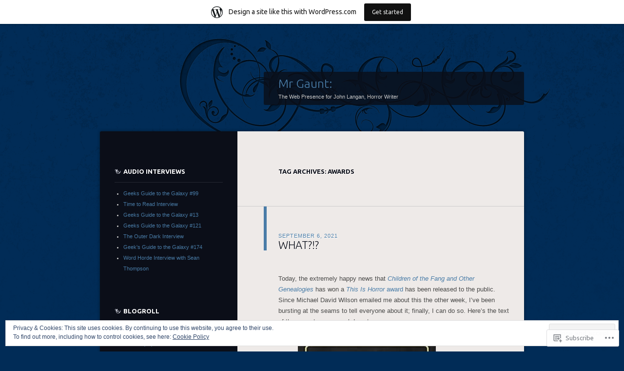

--- FILE ---
content_type: text/html; charset=UTF-8
request_url: https://johnpaullangan.wordpress.com/tag/awards/
body_size: 34178
content:
<!DOCTYPE html>
<!--[if IE 8]>
<html id="ie8" lang="en">
<![endif]-->
<!--[if !(IE 8)]><!-->
<html lang="en">
<!--<![endif]-->
<head>
<meta charset="UTF-8" />
<title>Awards | Mr Gaunt:</title>
<link rel="profile" href="http://gmpg.org/xfn/11" />
<link rel="pingback" href="https://johnpaullangan.wordpress.com/xmlrpc.php" />
<!--[if lt IE 9]>
<script src="https://s0.wp.com/wp-content/themes/pub/dusk-to-dawn/js/html5.js?m=1318278452i" type="text/javascript"></script>
<![endif]-->
<meta name='robots' content='max-image-preview:large' />
<link rel='dns-prefetch' href='//s0.wp.com' />
<link rel='dns-prefetch' href='//fonts-api.wp.com' />
<link rel='dns-prefetch' href='//af.pubmine.com' />
<link rel="alternate" type="application/rss+xml" title="Mr Gaunt: &raquo; Feed" href="https://johnpaullangan.wordpress.com/feed/" />
<link rel="alternate" type="application/rss+xml" title="Mr Gaunt: &raquo; Comments Feed" href="https://johnpaullangan.wordpress.com/comments/feed/" />
<link rel="alternate" type="application/rss+xml" title="Mr Gaunt: &raquo; Awards Tag Feed" href="https://johnpaullangan.wordpress.com/tag/awards/feed/" />
	<script type="text/javascript">
		/* <![CDATA[ */
		function addLoadEvent(func) {
			var oldonload = window.onload;
			if (typeof window.onload != 'function') {
				window.onload = func;
			} else {
				window.onload = function () {
					oldonload();
					func();
				}
			}
		}
		/* ]]> */
	</script>
	<link crossorigin='anonymous' rel='stylesheet' id='all-css-0-1' href='/_static/??/wp-content/mu-plugins/widgets/eu-cookie-law/templates/style.css,/wp-content/blog-plugins/marketing-bar/css/marketing-bar.css?m=1761640963j&cssminify=yes' type='text/css' media='all' />
<style id='wp-emoji-styles-inline-css'>

	img.wp-smiley, img.emoji {
		display: inline !important;
		border: none !important;
		box-shadow: none !important;
		height: 1em !important;
		width: 1em !important;
		margin: 0 0.07em !important;
		vertical-align: -0.1em !important;
		background: none !important;
		padding: 0 !important;
	}
/*# sourceURL=wp-emoji-styles-inline-css */
</style>
<link crossorigin='anonymous' rel='stylesheet' id='all-css-2-1' href='/wp-content/plugins/gutenberg-core/v22.2.0/build/styles/block-library/style.css?m=1764855221i&cssminify=yes' type='text/css' media='all' />
<style id='wp-block-library-inline-css'>
.has-text-align-justify {
	text-align:justify;
}
.has-text-align-justify{text-align:justify;}

/*# sourceURL=wp-block-library-inline-css */
</style><style id='wp-block-paragraph-inline-css'>
.is-small-text{font-size:.875em}.is-regular-text{font-size:1em}.is-large-text{font-size:2.25em}.is-larger-text{font-size:3em}.has-drop-cap:not(:focus):first-letter{float:left;font-size:8.4em;font-style:normal;font-weight:100;line-height:.68;margin:.05em .1em 0 0;text-transform:uppercase}body.rtl .has-drop-cap:not(:focus):first-letter{float:none;margin-left:.1em}p.has-drop-cap.has-background{overflow:hidden}:root :where(p.has-background){padding:1.25em 2.375em}:where(p.has-text-color:not(.has-link-color)) a{color:inherit}p.has-text-align-left[style*="writing-mode:vertical-lr"],p.has-text-align-right[style*="writing-mode:vertical-rl"]{rotate:180deg}
/*# sourceURL=/wp-content/plugins/gutenberg-core/v22.2.0/build/styles/block-library/paragraph/style.css */
</style>
<style id='wp-block-image-inline-css'>
.wp-block-image>a,.wp-block-image>figure>a{display:inline-block}.wp-block-image img{box-sizing:border-box;height:auto;max-width:100%;vertical-align:bottom}@media not (prefers-reduced-motion){.wp-block-image img.hide{visibility:hidden}.wp-block-image img.show{animation:show-content-image .4s}}.wp-block-image[style*=border-radius] img,.wp-block-image[style*=border-radius]>a{border-radius:inherit}.wp-block-image.has-custom-border img{box-sizing:border-box}.wp-block-image.aligncenter{text-align:center}.wp-block-image.alignfull>a,.wp-block-image.alignwide>a{width:100%}.wp-block-image.alignfull img,.wp-block-image.alignwide img{height:auto;width:100%}.wp-block-image .aligncenter,.wp-block-image .alignleft,.wp-block-image .alignright,.wp-block-image.aligncenter,.wp-block-image.alignleft,.wp-block-image.alignright{display:table}.wp-block-image .aligncenter>figcaption,.wp-block-image .alignleft>figcaption,.wp-block-image .alignright>figcaption,.wp-block-image.aligncenter>figcaption,.wp-block-image.alignleft>figcaption,.wp-block-image.alignright>figcaption{caption-side:bottom;display:table-caption}.wp-block-image .alignleft{float:left;margin:.5em 1em .5em 0}.wp-block-image .alignright{float:right;margin:.5em 0 .5em 1em}.wp-block-image .aligncenter{margin-left:auto;margin-right:auto}.wp-block-image :where(figcaption){margin-bottom:1em;margin-top:.5em}.wp-block-image.is-style-circle-mask img{border-radius:9999px}@supports ((-webkit-mask-image:none) or (mask-image:none)) or (-webkit-mask-image:none){.wp-block-image.is-style-circle-mask img{border-radius:0;-webkit-mask-image:url('data:image/svg+xml;utf8,<svg viewBox="0 0 100 100" xmlns="http://www.w3.org/2000/svg"><circle cx="50" cy="50" r="50"/></svg>');mask-image:url('data:image/svg+xml;utf8,<svg viewBox="0 0 100 100" xmlns="http://www.w3.org/2000/svg"><circle cx="50" cy="50" r="50"/></svg>');mask-mode:alpha;-webkit-mask-position:center;mask-position:center;-webkit-mask-repeat:no-repeat;mask-repeat:no-repeat;-webkit-mask-size:contain;mask-size:contain}}:root :where(.wp-block-image.is-style-rounded img,.wp-block-image .is-style-rounded img){border-radius:9999px}.wp-block-image figure{margin:0}.wp-lightbox-container{display:flex;flex-direction:column;position:relative}.wp-lightbox-container img{cursor:zoom-in}.wp-lightbox-container img:hover+button{opacity:1}.wp-lightbox-container button{align-items:center;backdrop-filter:blur(16px) saturate(180%);background-color:#5a5a5a40;border:none;border-radius:4px;cursor:zoom-in;display:flex;height:20px;justify-content:center;opacity:0;padding:0;position:absolute;right:16px;text-align:center;top:16px;width:20px;z-index:100}@media not (prefers-reduced-motion){.wp-lightbox-container button{transition:opacity .2s ease}}.wp-lightbox-container button:focus-visible{outline:3px auto #5a5a5a40;outline:3px auto -webkit-focus-ring-color;outline-offset:3px}.wp-lightbox-container button:hover{cursor:pointer;opacity:1}.wp-lightbox-container button:focus{opacity:1}.wp-lightbox-container button:focus,.wp-lightbox-container button:hover,.wp-lightbox-container button:not(:hover):not(:active):not(.has-background){background-color:#5a5a5a40;border:none}.wp-lightbox-overlay{box-sizing:border-box;cursor:zoom-out;height:100vh;left:0;overflow:hidden;position:fixed;top:0;visibility:hidden;width:100%;z-index:100000}.wp-lightbox-overlay .close-button{align-items:center;cursor:pointer;display:flex;justify-content:center;min-height:40px;min-width:40px;padding:0;position:absolute;right:calc(env(safe-area-inset-right) + 16px);top:calc(env(safe-area-inset-top) + 16px);z-index:5000000}.wp-lightbox-overlay .close-button:focus,.wp-lightbox-overlay .close-button:hover,.wp-lightbox-overlay .close-button:not(:hover):not(:active):not(.has-background){background:none;border:none}.wp-lightbox-overlay .lightbox-image-container{height:var(--wp--lightbox-container-height);left:50%;overflow:hidden;position:absolute;top:50%;transform:translate(-50%,-50%);transform-origin:top left;width:var(--wp--lightbox-container-width);z-index:9999999999}.wp-lightbox-overlay .wp-block-image{align-items:center;box-sizing:border-box;display:flex;height:100%;justify-content:center;margin:0;position:relative;transform-origin:0 0;width:100%;z-index:3000000}.wp-lightbox-overlay .wp-block-image img{height:var(--wp--lightbox-image-height);min-height:var(--wp--lightbox-image-height);min-width:var(--wp--lightbox-image-width);width:var(--wp--lightbox-image-width)}.wp-lightbox-overlay .wp-block-image figcaption{display:none}.wp-lightbox-overlay button{background:none;border:none}.wp-lightbox-overlay .scrim{background-color:#fff;height:100%;opacity:.9;position:absolute;width:100%;z-index:2000000}.wp-lightbox-overlay.active{visibility:visible}@media not (prefers-reduced-motion){.wp-lightbox-overlay.active{animation:turn-on-visibility .25s both}.wp-lightbox-overlay.active img{animation:turn-on-visibility .35s both}.wp-lightbox-overlay.show-closing-animation:not(.active){animation:turn-off-visibility .35s both}.wp-lightbox-overlay.show-closing-animation:not(.active) img{animation:turn-off-visibility .25s both}.wp-lightbox-overlay.zoom.active{animation:none;opacity:1;visibility:visible}.wp-lightbox-overlay.zoom.active .lightbox-image-container{animation:lightbox-zoom-in .4s}.wp-lightbox-overlay.zoom.active .lightbox-image-container img{animation:none}.wp-lightbox-overlay.zoom.active .scrim{animation:turn-on-visibility .4s forwards}.wp-lightbox-overlay.zoom.show-closing-animation:not(.active){animation:none}.wp-lightbox-overlay.zoom.show-closing-animation:not(.active) .lightbox-image-container{animation:lightbox-zoom-out .4s}.wp-lightbox-overlay.zoom.show-closing-animation:not(.active) .lightbox-image-container img{animation:none}.wp-lightbox-overlay.zoom.show-closing-animation:not(.active) .scrim{animation:turn-off-visibility .4s forwards}}@keyframes show-content-image{0%{visibility:hidden}99%{visibility:hidden}to{visibility:visible}}@keyframes turn-on-visibility{0%{opacity:0}to{opacity:1}}@keyframes turn-off-visibility{0%{opacity:1;visibility:visible}99%{opacity:0;visibility:visible}to{opacity:0;visibility:hidden}}@keyframes lightbox-zoom-in{0%{transform:translate(calc((-100vw + var(--wp--lightbox-scrollbar-width))/2 + var(--wp--lightbox-initial-left-position)),calc(-50vh + var(--wp--lightbox-initial-top-position))) scale(var(--wp--lightbox-scale))}to{transform:translate(-50%,-50%) scale(1)}}@keyframes lightbox-zoom-out{0%{transform:translate(-50%,-50%) scale(1);visibility:visible}99%{visibility:visible}to{transform:translate(calc((-100vw + var(--wp--lightbox-scrollbar-width))/2 + var(--wp--lightbox-initial-left-position)),calc(-50vh + var(--wp--lightbox-initial-top-position))) scale(var(--wp--lightbox-scale));visibility:hidden}}
/*# sourceURL=/wp-content/plugins/gutenberg-core/v22.2.0/build/styles/block-library/image/style.css */
</style>
<style id='global-styles-inline-css'>
:root{--wp--preset--aspect-ratio--square: 1;--wp--preset--aspect-ratio--4-3: 4/3;--wp--preset--aspect-ratio--3-4: 3/4;--wp--preset--aspect-ratio--3-2: 3/2;--wp--preset--aspect-ratio--2-3: 2/3;--wp--preset--aspect-ratio--16-9: 16/9;--wp--preset--aspect-ratio--9-16: 9/16;--wp--preset--color--black: #000000;--wp--preset--color--cyan-bluish-gray: #abb8c3;--wp--preset--color--white: #ffffff;--wp--preset--color--pale-pink: #f78da7;--wp--preset--color--vivid-red: #cf2e2e;--wp--preset--color--luminous-vivid-orange: #ff6900;--wp--preset--color--luminous-vivid-amber: #fcb900;--wp--preset--color--light-green-cyan: #7bdcb5;--wp--preset--color--vivid-green-cyan: #00d084;--wp--preset--color--pale-cyan-blue: #8ed1fc;--wp--preset--color--vivid-cyan-blue: #0693e3;--wp--preset--color--vivid-purple: #9b51e0;--wp--preset--gradient--vivid-cyan-blue-to-vivid-purple: linear-gradient(135deg,rgb(6,147,227) 0%,rgb(155,81,224) 100%);--wp--preset--gradient--light-green-cyan-to-vivid-green-cyan: linear-gradient(135deg,rgb(122,220,180) 0%,rgb(0,208,130) 100%);--wp--preset--gradient--luminous-vivid-amber-to-luminous-vivid-orange: linear-gradient(135deg,rgb(252,185,0) 0%,rgb(255,105,0) 100%);--wp--preset--gradient--luminous-vivid-orange-to-vivid-red: linear-gradient(135deg,rgb(255,105,0) 0%,rgb(207,46,46) 100%);--wp--preset--gradient--very-light-gray-to-cyan-bluish-gray: linear-gradient(135deg,rgb(238,238,238) 0%,rgb(169,184,195) 100%);--wp--preset--gradient--cool-to-warm-spectrum: linear-gradient(135deg,rgb(74,234,220) 0%,rgb(151,120,209) 20%,rgb(207,42,186) 40%,rgb(238,44,130) 60%,rgb(251,105,98) 80%,rgb(254,248,76) 100%);--wp--preset--gradient--blush-light-purple: linear-gradient(135deg,rgb(255,206,236) 0%,rgb(152,150,240) 100%);--wp--preset--gradient--blush-bordeaux: linear-gradient(135deg,rgb(254,205,165) 0%,rgb(254,45,45) 50%,rgb(107,0,62) 100%);--wp--preset--gradient--luminous-dusk: linear-gradient(135deg,rgb(255,203,112) 0%,rgb(199,81,192) 50%,rgb(65,88,208) 100%);--wp--preset--gradient--pale-ocean: linear-gradient(135deg,rgb(255,245,203) 0%,rgb(182,227,212) 50%,rgb(51,167,181) 100%);--wp--preset--gradient--electric-grass: linear-gradient(135deg,rgb(202,248,128) 0%,rgb(113,206,126) 100%);--wp--preset--gradient--midnight: linear-gradient(135deg,rgb(2,3,129) 0%,rgb(40,116,252) 100%);--wp--preset--font-size--small: 13px;--wp--preset--font-size--medium: 20px;--wp--preset--font-size--large: 36px;--wp--preset--font-size--x-large: 42px;--wp--preset--font-family--albert-sans: 'Albert Sans', sans-serif;--wp--preset--font-family--alegreya: Alegreya, serif;--wp--preset--font-family--arvo: Arvo, serif;--wp--preset--font-family--bodoni-moda: 'Bodoni Moda', serif;--wp--preset--font-family--bricolage-grotesque: 'Bricolage Grotesque', sans-serif;--wp--preset--font-family--cabin: Cabin, sans-serif;--wp--preset--font-family--chivo: Chivo, sans-serif;--wp--preset--font-family--commissioner: Commissioner, sans-serif;--wp--preset--font-family--cormorant: Cormorant, serif;--wp--preset--font-family--courier-prime: 'Courier Prime', monospace;--wp--preset--font-family--crimson-pro: 'Crimson Pro', serif;--wp--preset--font-family--dm-mono: 'DM Mono', monospace;--wp--preset--font-family--dm-sans: 'DM Sans', sans-serif;--wp--preset--font-family--dm-serif-display: 'DM Serif Display', serif;--wp--preset--font-family--domine: Domine, serif;--wp--preset--font-family--eb-garamond: 'EB Garamond', serif;--wp--preset--font-family--epilogue: Epilogue, sans-serif;--wp--preset--font-family--fahkwang: Fahkwang, sans-serif;--wp--preset--font-family--figtree: Figtree, sans-serif;--wp--preset--font-family--fira-sans: 'Fira Sans', sans-serif;--wp--preset--font-family--fjalla-one: 'Fjalla One', sans-serif;--wp--preset--font-family--fraunces: Fraunces, serif;--wp--preset--font-family--gabarito: Gabarito, system-ui;--wp--preset--font-family--ibm-plex-mono: 'IBM Plex Mono', monospace;--wp--preset--font-family--ibm-plex-sans: 'IBM Plex Sans', sans-serif;--wp--preset--font-family--ibarra-real-nova: 'Ibarra Real Nova', serif;--wp--preset--font-family--instrument-serif: 'Instrument Serif', serif;--wp--preset--font-family--inter: Inter, sans-serif;--wp--preset--font-family--josefin-sans: 'Josefin Sans', sans-serif;--wp--preset--font-family--jost: Jost, sans-serif;--wp--preset--font-family--libre-baskerville: 'Libre Baskerville', serif;--wp--preset--font-family--libre-franklin: 'Libre Franklin', sans-serif;--wp--preset--font-family--literata: Literata, serif;--wp--preset--font-family--lora: Lora, serif;--wp--preset--font-family--merriweather: Merriweather, serif;--wp--preset--font-family--montserrat: Montserrat, sans-serif;--wp--preset--font-family--newsreader: Newsreader, serif;--wp--preset--font-family--noto-sans-mono: 'Noto Sans Mono', sans-serif;--wp--preset--font-family--nunito: Nunito, sans-serif;--wp--preset--font-family--open-sans: 'Open Sans', sans-serif;--wp--preset--font-family--overpass: Overpass, sans-serif;--wp--preset--font-family--pt-serif: 'PT Serif', serif;--wp--preset--font-family--petrona: Petrona, serif;--wp--preset--font-family--piazzolla: Piazzolla, serif;--wp--preset--font-family--playfair-display: 'Playfair Display', serif;--wp--preset--font-family--plus-jakarta-sans: 'Plus Jakarta Sans', sans-serif;--wp--preset--font-family--poppins: Poppins, sans-serif;--wp--preset--font-family--raleway: Raleway, sans-serif;--wp--preset--font-family--roboto: Roboto, sans-serif;--wp--preset--font-family--roboto-slab: 'Roboto Slab', serif;--wp--preset--font-family--rubik: Rubik, sans-serif;--wp--preset--font-family--rufina: Rufina, serif;--wp--preset--font-family--sora: Sora, sans-serif;--wp--preset--font-family--source-sans-3: 'Source Sans 3', sans-serif;--wp--preset--font-family--source-serif-4: 'Source Serif 4', serif;--wp--preset--font-family--space-mono: 'Space Mono', monospace;--wp--preset--font-family--syne: Syne, sans-serif;--wp--preset--font-family--texturina: Texturina, serif;--wp--preset--font-family--urbanist: Urbanist, sans-serif;--wp--preset--font-family--work-sans: 'Work Sans', sans-serif;--wp--preset--spacing--20: 0.44rem;--wp--preset--spacing--30: 0.67rem;--wp--preset--spacing--40: 1rem;--wp--preset--spacing--50: 1.5rem;--wp--preset--spacing--60: 2.25rem;--wp--preset--spacing--70: 3.38rem;--wp--preset--spacing--80: 5.06rem;--wp--preset--shadow--natural: 6px 6px 9px rgba(0, 0, 0, 0.2);--wp--preset--shadow--deep: 12px 12px 50px rgba(0, 0, 0, 0.4);--wp--preset--shadow--sharp: 6px 6px 0px rgba(0, 0, 0, 0.2);--wp--preset--shadow--outlined: 6px 6px 0px -3px rgb(255, 255, 255), 6px 6px rgb(0, 0, 0);--wp--preset--shadow--crisp: 6px 6px 0px rgb(0, 0, 0);}:where(.is-layout-flex){gap: 0.5em;}:where(.is-layout-grid){gap: 0.5em;}body .is-layout-flex{display: flex;}.is-layout-flex{flex-wrap: wrap;align-items: center;}.is-layout-flex > :is(*, div){margin: 0;}body .is-layout-grid{display: grid;}.is-layout-grid > :is(*, div){margin: 0;}:where(.wp-block-columns.is-layout-flex){gap: 2em;}:where(.wp-block-columns.is-layout-grid){gap: 2em;}:where(.wp-block-post-template.is-layout-flex){gap: 1.25em;}:where(.wp-block-post-template.is-layout-grid){gap: 1.25em;}.has-black-color{color: var(--wp--preset--color--black) !important;}.has-cyan-bluish-gray-color{color: var(--wp--preset--color--cyan-bluish-gray) !important;}.has-white-color{color: var(--wp--preset--color--white) !important;}.has-pale-pink-color{color: var(--wp--preset--color--pale-pink) !important;}.has-vivid-red-color{color: var(--wp--preset--color--vivid-red) !important;}.has-luminous-vivid-orange-color{color: var(--wp--preset--color--luminous-vivid-orange) !important;}.has-luminous-vivid-amber-color{color: var(--wp--preset--color--luminous-vivid-amber) !important;}.has-light-green-cyan-color{color: var(--wp--preset--color--light-green-cyan) !important;}.has-vivid-green-cyan-color{color: var(--wp--preset--color--vivid-green-cyan) !important;}.has-pale-cyan-blue-color{color: var(--wp--preset--color--pale-cyan-blue) !important;}.has-vivid-cyan-blue-color{color: var(--wp--preset--color--vivid-cyan-blue) !important;}.has-vivid-purple-color{color: var(--wp--preset--color--vivid-purple) !important;}.has-black-background-color{background-color: var(--wp--preset--color--black) !important;}.has-cyan-bluish-gray-background-color{background-color: var(--wp--preset--color--cyan-bluish-gray) !important;}.has-white-background-color{background-color: var(--wp--preset--color--white) !important;}.has-pale-pink-background-color{background-color: var(--wp--preset--color--pale-pink) !important;}.has-vivid-red-background-color{background-color: var(--wp--preset--color--vivid-red) !important;}.has-luminous-vivid-orange-background-color{background-color: var(--wp--preset--color--luminous-vivid-orange) !important;}.has-luminous-vivid-amber-background-color{background-color: var(--wp--preset--color--luminous-vivid-amber) !important;}.has-light-green-cyan-background-color{background-color: var(--wp--preset--color--light-green-cyan) !important;}.has-vivid-green-cyan-background-color{background-color: var(--wp--preset--color--vivid-green-cyan) !important;}.has-pale-cyan-blue-background-color{background-color: var(--wp--preset--color--pale-cyan-blue) !important;}.has-vivid-cyan-blue-background-color{background-color: var(--wp--preset--color--vivid-cyan-blue) !important;}.has-vivid-purple-background-color{background-color: var(--wp--preset--color--vivid-purple) !important;}.has-black-border-color{border-color: var(--wp--preset--color--black) !important;}.has-cyan-bluish-gray-border-color{border-color: var(--wp--preset--color--cyan-bluish-gray) !important;}.has-white-border-color{border-color: var(--wp--preset--color--white) !important;}.has-pale-pink-border-color{border-color: var(--wp--preset--color--pale-pink) !important;}.has-vivid-red-border-color{border-color: var(--wp--preset--color--vivid-red) !important;}.has-luminous-vivid-orange-border-color{border-color: var(--wp--preset--color--luminous-vivid-orange) !important;}.has-luminous-vivid-amber-border-color{border-color: var(--wp--preset--color--luminous-vivid-amber) !important;}.has-light-green-cyan-border-color{border-color: var(--wp--preset--color--light-green-cyan) !important;}.has-vivid-green-cyan-border-color{border-color: var(--wp--preset--color--vivid-green-cyan) !important;}.has-pale-cyan-blue-border-color{border-color: var(--wp--preset--color--pale-cyan-blue) !important;}.has-vivid-cyan-blue-border-color{border-color: var(--wp--preset--color--vivid-cyan-blue) !important;}.has-vivid-purple-border-color{border-color: var(--wp--preset--color--vivid-purple) !important;}.has-vivid-cyan-blue-to-vivid-purple-gradient-background{background: var(--wp--preset--gradient--vivid-cyan-blue-to-vivid-purple) !important;}.has-light-green-cyan-to-vivid-green-cyan-gradient-background{background: var(--wp--preset--gradient--light-green-cyan-to-vivid-green-cyan) !important;}.has-luminous-vivid-amber-to-luminous-vivid-orange-gradient-background{background: var(--wp--preset--gradient--luminous-vivid-amber-to-luminous-vivid-orange) !important;}.has-luminous-vivid-orange-to-vivid-red-gradient-background{background: var(--wp--preset--gradient--luminous-vivid-orange-to-vivid-red) !important;}.has-very-light-gray-to-cyan-bluish-gray-gradient-background{background: var(--wp--preset--gradient--very-light-gray-to-cyan-bluish-gray) !important;}.has-cool-to-warm-spectrum-gradient-background{background: var(--wp--preset--gradient--cool-to-warm-spectrum) !important;}.has-blush-light-purple-gradient-background{background: var(--wp--preset--gradient--blush-light-purple) !important;}.has-blush-bordeaux-gradient-background{background: var(--wp--preset--gradient--blush-bordeaux) !important;}.has-luminous-dusk-gradient-background{background: var(--wp--preset--gradient--luminous-dusk) !important;}.has-pale-ocean-gradient-background{background: var(--wp--preset--gradient--pale-ocean) !important;}.has-electric-grass-gradient-background{background: var(--wp--preset--gradient--electric-grass) !important;}.has-midnight-gradient-background{background: var(--wp--preset--gradient--midnight) !important;}.has-small-font-size{font-size: var(--wp--preset--font-size--small) !important;}.has-medium-font-size{font-size: var(--wp--preset--font-size--medium) !important;}.has-large-font-size{font-size: var(--wp--preset--font-size--large) !important;}.has-x-large-font-size{font-size: var(--wp--preset--font-size--x-large) !important;}.has-albert-sans-font-family{font-family: var(--wp--preset--font-family--albert-sans) !important;}.has-alegreya-font-family{font-family: var(--wp--preset--font-family--alegreya) !important;}.has-arvo-font-family{font-family: var(--wp--preset--font-family--arvo) !important;}.has-bodoni-moda-font-family{font-family: var(--wp--preset--font-family--bodoni-moda) !important;}.has-bricolage-grotesque-font-family{font-family: var(--wp--preset--font-family--bricolage-grotesque) !important;}.has-cabin-font-family{font-family: var(--wp--preset--font-family--cabin) !important;}.has-chivo-font-family{font-family: var(--wp--preset--font-family--chivo) !important;}.has-commissioner-font-family{font-family: var(--wp--preset--font-family--commissioner) !important;}.has-cormorant-font-family{font-family: var(--wp--preset--font-family--cormorant) !important;}.has-courier-prime-font-family{font-family: var(--wp--preset--font-family--courier-prime) !important;}.has-crimson-pro-font-family{font-family: var(--wp--preset--font-family--crimson-pro) !important;}.has-dm-mono-font-family{font-family: var(--wp--preset--font-family--dm-mono) !important;}.has-dm-sans-font-family{font-family: var(--wp--preset--font-family--dm-sans) !important;}.has-dm-serif-display-font-family{font-family: var(--wp--preset--font-family--dm-serif-display) !important;}.has-domine-font-family{font-family: var(--wp--preset--font-family--domine) !important;}.has-eb-garamond-font-family{font-family: var(--wp--preset--font-family--eb-garamond) !important;}.has-epilogue-font-family{font-family: var(--wp--preset--font-family--epilogue) !important;}.has-fahkwang-font-family{font-family: var(--wp--preset--font-family--fahkwang) !important;}.has-figtree-font-family{font-family: var(--wp--preset--font-family--figtree) !important;}.has-fira-sans-font-family{font-family: var(--wp--preset--font-family--fira-sans) !important;}.has-fjalla-one-font-family{font-family: var(--wp--preset--font-family--fjalla-one) !important;}.has-fraunces-font-family{font-family: var(--wp--preset--font-family--fraunces) !important;}.has-gabarito-font-family{font-family: var(--wp--preset--font-family--gabarito) !important;}.has-ibm-plex-mono-font-family{font-family: var(--wp--preset--font-family--ibm-plex-mono) !important;}.has-ibm-plex-sans-font-family{font-family: var(--wp--preset--font-family--ibm-plex-sans) !important;}.has-ibarra-real-nova-font-family{font-family: var(--wp--preset--font-family--ibarra-real-nova) !important;}.has-instrument-serif-font-family{font-family: var(--wp--preset--font-family--instrument-serif) !important;}.has-inter-font-family{font-family: var(--wp--preset--font-family--inter) !important;}.has-josefin-sans-font-family{font-family: var(--wp--preset--font-family--josefin-sans) !important;}.has-jost-font-family{font-family: var(--wp--preset--font-family--jost) !important;}.has-libre-baskerville-font-family{font-family: var(--wp--preset--font-family--libre-baskerville) !important;}.has-libre-franklin-font-family{font-family: var(--wp--preset--font-family--libre-franklin) !important;}.has-literata-font-family{font-family: var(--wp--preset--font-family--literata) !important;}.has-lora-font-family{font-family: var(--wp--preset--font-family--lora) !important;}.has-merriweather-font-family{font-family: var(--wp--preset--font-family--merriweather) !important;}.has-montserrat-font-family{font-family: var(--wp--preset--font-family--montserrat) !important;}.has-newsreader-font-family{font-family: var(--wp--preset--font-family--newsreader) !important;}.has-noto-sans-mono-font-family{font-family: var(--wp--preset--font-family--noto-sans-mono) !important;}.has-nunito-font-family{font-family: var(--wp--preset--font-family--nunito) !important;}.has-open-sans-font-family{font-family: var(--wp--preset--font-family--open-sans) !important;}.has-overpass-font-family{font-family: var(--wp--preset--font-family--overpass) !important;}.has-pt-serif-font-family{font-family: var(--wp--preset--font-family--pt-serif) !important;}.has-petrona-font-family{font-family: var(--wp--preset--font-family--petrona) !important;}.has-piazzolla-font-family{font-family: var(--wp--preset--font-family--piazzolla) !important;}.has-playfair-display-font-family{font-family: var(--wp--preset--font-family--playfair-display) !important;}.has-plus-jakarta-sans-font-family{font-family: var(--wp--preset--font-family--plus-jakarta-sans) !important;}.has-poppins-font-family{font-family: var(--wp--preset--font-family--poppins) !important;}.has-raleway-font-family{font-family: var(--wp--preset--font-family--raleway) !important;}.has-roboto-font-family{font-family: var(--wp--preset--font-family--roboto) !important;}.has-roboto-slab-font-family{font-family: var(--wp--preset--font-family--roboto-slab) !important;}.has-rubik-font-family{font-family: var(--wp--preset--font-family--rubik) !important;}.has-rufina-font-family{font-family: var(--wp--preset--font-family--rufina) !important;}.has-sora-font-family{font-family: var(--wp--preset--font-family--sora) !important;}.has-source-sans-3-font-family{font-family: var(--wp--preset--font-family--source-sans-3) !important;}.has-source-serif-4-font-family{font-family: var(--wp--preset--font-family--source-serif-4) !important;}.has-space-mono-font-family{font-family: var(--wp--preset--font-family--space-mono) !important;}.has-syne-font-family{font-family: var(--wp--preset--font-family--syne) !important;}.has-texturina-font-family{font-family: var(--wp--preset--font-family--texturina) !important;}.has-urbanist-font-family{font-family: var(--wp--preset--font-family--urbanist) !important;}.has-work-sans-font-family{font-family: var(--wp--preset--font-family--work-sans) !important;}
/*# sourceURL=global-styles-inline-css */
</style>

<style id='classic-theme-styles-inline-css'>
/*! This file is auto-generated */
.wp-block-button__link{color:#fff;background-color:#32373c;border-radius:9999px;box-shadow:none;text-decoration:none;padding:calc(.667em + 2px) calc(1.333em + 2px);font-size:1.125em}.wp-block-file__button{background:#32373c;color:#fff;text-decoration:none}
/*# sourceURL=/wp-includes/css/classic-themes.min.css */
</style>
<link crossorigin='anonymous' rel='stylesheet' id='all-css-4-1' href='/_static/??-eJx9jtsKwjAQRH/IzZK2eHkQv6VJFo3NJqGbtPj3RoQqCL7Mw3DOMLhmsCkWigVzqFcfBW0yIdlJsFP6qDSI5xwIZlrUgM5L2QiQ8gikrMgOv4a4wmdrptZzHsuLYHJ+pEDcsH/ampsDxuSZRKAl+8pQbk2UH+9dY64GXZUJSgI3rhG3cxc+68Og96e+77v7E8CqWO0=&cssminify=yes' type='text/css' media='all' />
<link rel='stylesheet' id='ubuntu-css' href='https://fonts-api.wp.com/css?family=Ubuntu%3A300%2C400%2C700&#038;ver=6.9-RC2-61304' media='all' />
<link crossorigin='anonymous' rel='stylesheet' id='all-css-6-1' href='/_static/??-eJzTLy/QTc7PK0nNK9HPLdUtyClNz8wr1i9KTcrJTwcy0/WTi5G5ekCujj52Temp+bo5+cmJJZn5eSgc3bScxMwikFb7XFtDE1NLExMLc0OTLACohS2q&cssminify=yes' type='text/css' media='all' />
<link crossorigin='anonymous' rel='stylesheet' id='print-css-7-1' href='/wp-content/mu-plugins/global-print/global-print.css?m=1465851035i&cssminify=yes' type='text/css' media='print' />
<style id='jetpack-global-styles-frontend-style-inline-css'>
:root { --font-headings: unset; --font-base: unset; --font-headings-default: -apple-system,BlinkMacSystemFont,"Segoe UI",Roboto,Oxygen-Sans,Ubuntu,Cantarell,"Helvetica Neue",sans-serif; --font-base-default: -apple-system,BlinkMacSystemFont,"Segoe UI",Roboto,Oxygen-Sans,Ubuntu,Cantarell,"Helvetica Neue",sans-serif;}
/*# sourceURL=jetpack-global-styles-frontend-style-inline-css */
</style>
<link crossorigin='anonymous' rel='stylesheet' id='all-css-10-1' href='/wp-content/themes/h4/global.css?m=1420737423i&cssminify=yes' type='text/css' media='all' />
<script type="text/javascript" id="wpcom-actionbar-placeholder-js-extra">
/* <![CDATA[ */
var actionbardata = {"siteID":"60226249","postID":"0","siteURL":"https://johnpaullangan.wordpress.com","xhrURL":"https://johnpaullangan.wordpress.com/wp-admin/admin-ajax.php","nonce":"761f12cbc2","isLoggedIn":"","statusMessage":"","subsEmailDefault":"instantly","proxyScriptUrl":"https://s0.wp.com/wp-content/js/wpcom-proxy-request.js?m=1513050504i&amp;ver=20211021","i18n":{"followedText":"New posts from this site will now appear in your \u003Ca href=\"https://wordpress.com/reader\"\u003EReader\u003C/a\u003E","foldBar":"Collapse this bar","unfoldBar":"Expand this bar","shortLinkCopied":"Shortlink copied to clipboard."}};
//# sourceURL=wpcom-actionbar-placeholder-js-extra
/* ]]> */
</script>
<script type="text/javascript" id="jetpack-mu-wpcom-settings-js-before">
/* <![CDATA[ */
var JETPACK_MU_WPCOM_SETTINGS = {"assetsUrl":"https://s0.wp.com/wp-content/mu-plugins/jetpack-mu-wpcom-plugin/moon/jetpack_vendor/automattic/jetpack-mu-wpcom/src/build/"};
//# sourceURL=jetpack-mu-wpcom-settings-js-before
/* ]]> */
</script>
<script crossorigin='anonymous' type='text/javascript'  src='/_static/??/wp-content/js/rlt-proxy.js,/wp-content/themes/pub/dusk-to-dawn/js/audio.js,/wp-content/blog-plugins/wordads-classes/js/cmp/v2/cmp-non-gdpr.js?m=1720530689j'></script>
<script type="text/javascript" id="rlt-proxy-js-after">
/* <![CDATA[ */
	rltInitialize( {"token":null,"iframeOrigins":["https:\/\/widgets.wp.com"]} );
//# sourceURL=rlt-proxy-js-after
/* ]]> */
</script>
<link rel="EditURI" type="application/rsd+xml" title="RSD" href="https://johnpaullangan.wordpress.com/xmlrpc.php?rsd" />
<meta name="generator" content="WordPress.com" />

<!-- Jetpack Open Graph Tags -->
<meta property="og:type" content="website" />
<meta property="og:title" content="Awards &#8211; Mr Gaunt:" />
<meta property="og:url" content="https://johnpaullangan.wordpress.com/tag/awards/" />
<meta property="og:site_name" content="Mr Gaunt:" />
<meta property="og:image" content="https://s0.wp.com/i/blank.jpg?m=1383295312i" />
<meta property="og:image:width" content="200" />
<meta property="og:image:height" content="200" />
<meta property="og:image:alt" content="" />
<meta property="og:locale" content="en_US" />
<meta property="fb:app_id" content="249643311490" />
<meta name="twitter:creator" content="@MrGaunt" />
<meta name="twitter:site" content="@MrGaunt" />

<!-- End Jetpack Open Graph Tags -->
<link rel="shortcut icon" type="image/x-icon" href="https://s0.wp.com/i/favicon.ico?m=1713425267i" sizes="16x16 24x24 32x32 48x48" />
<link rel="icon" type="image/x-icon" href="https://s0.wp.com/i/favicon.ico?m=1713425267i" sizes="16x16 24x24 32x32 48x48" />
<link rel="apple-touch-icon" href="https://s0.wp.com/i/webclip.png?m=1713868326i" />
<link rel='openid.server' href='https://johnpaullangan.wordpress.com/?openidserver=1' />
<link rel='openid.delegate' href='https://johnpaullangan.wordpress.com/' />
<link rel="search" type="application/opensearchdescription+xml" href="https://johnpaullangan.wordpress.com/osd.xml" title="Mr Gaunt:" />
<link rel="search" type="application/opensearchdescription+xml" href="https://s1.wp.com/opensearch.xml" title="WordPress.com" />
<style type="text/css">.recentcomments a{display:inline !important;padding:0 !important;margin:0 !important;}</style>		<style type="text/css">
			.recentcomments a {
				display: inline !important;
				padding: 0 !important;
				margin: 0 !important;
			}

			table.recentcommentsavatartop img.avatar, table.recentcommentsavatarend img.avatar {
				border: 0px;
				margin: 0;
			}

			table.recentcommentsavatartop a, table.recentcommentsavatarend a {
				border: 0px !important;
				background-color: transparent !important;
			}

			td.recentcommentsavatarend, td.recentcommentsavatartop {
				padding: 0px 0px 1px 0px;
				margin: 0px;
			}

			td.recentcommentstextend {
				border: none !important;
				padding: 0px 0px 2px 10px;
			}

			.rtl td.recentcommentstextend {
				padding: 0px 10px 2px 0px;
			}

			td.recentcommentstexttop {
				border: none;
				padding: 0px 0px 0px 10px;
			}

			.rtl td.recentcommentstexttop {
				padding: 0px 10px 0px 0px;
			}
		</style>
		<meta name="description" content="Posts about Awards written by John" />
<script type="text/javascript">
/* <![CDATA[ */
var wa_client = {}; wa_client.cmd = []; wa_client.config = { 'blog_id': 60226249, 'blog_language': 'en', 'is_wordads': false, 'hosting_type': 0, 'afp_account_id': null, 'afp_host_id': 5038568878849053, 'theme': 'pub/dusk-to-dawn', '_': { 'title': 'Advertisement', 'privacy_settings': 'Privacy Settings' }, 'formats': [ 'belowpost', 'bottom_sticky', 'sidebar_sticky_right', 'sidebar', 'gutenberg_rectangle', 'gutenberg_leaderboard', 'gutenberg_mobile_leaderboard', 'gutenberg_skyscraper' ] };
/* ]]> */
</script>
		<script type="text/javascript">

			window.doNotSellCallback = function() {

				var linkElements = [
					'a[href="https://wordpress.com/?ref=footer_blog"]',
					'a[href="https://wordpress.com/?ref=footer_website"]',
					'a[href="https://wordpress.com/?ref=vertical_footer"]',
					'a[href^="https://wordpress.com/?ref=footer_segment_"]',
				].join(',');

				var dnsLink = document.createElement( 'a' );
				dnsLink.href = 'https://wordpress.com/advertising-program-optout/';
				dnsLink.classList.add( 'do-not-sell-link' );
				dnsLink.rel = 'nofollow';
				dnsLink.style.marginLeft = '0.5em';
				dnsLink.textContent = 'Do Not Sell or Share My Personal Information';

				var creditLinks = document.querySelectorAll( linkElements );

				if ( 0 === creditLinks.length ) {
					return false;
				}

				Array.prototype.forEach.call( creditLinks, function( el ) {
					el.insertAdjacentElement( 'afterend', dnsLink );
				});

				return true;
			};

		</script>
		<style type="text/css" id="custom-colors-css">#super-super-wrapper {
	background-image: none;
}
#comments .bypostauthor > .comment-body .comment-reply-link { color: #222;}
body, body.custom-background { background-color: #012C57;}
</style>
<script type="text/javascript">
	window.google_analytics_uacct = "UA-52447-2";
</script>

<script type="text/javascript">
	var _gaq = _gaq || [];
	_gaq.push(['_setAccount', 'UA-52447-2']);
	_gaq.push(['_gat._anonymizeIp']);
	_gaq.push(['_setDomainName', 'wordpress.com']);
	_gaq.push(['_initData']);
	_gaq.push(['_trackPageview']);

	(function() {
		var ga = document.createElement('script'); ga.type = 'text/javascript'; ga.async = true;
		ga.src = ('https:' == document.location.protocol ? 'https://ssl' : 'http://www') + '.google-analytics.com/ga.js';
		(document.getElementsByTagName('head')[0] || document.getElementsByTagName('body')[0]).appendChild(ga);
	})();
</script>
<link crossorigin='anonymous' rel='stylesheet' id='all-css-0-3' href='/_static/??-eJyNjMEKgzAQBX9Ifdha9CJ+StF1KdFkN7gJ+X0RbM89zjAMSqxJJbEkhFxHnz9ODBunONN+M4Kq4O2EsHil3WDFRT4aMqvw/yHomj0baD40G/tf9BXXcApj27+ej6Hr2247ASkBO20=&cssminify=yes' type='text/css' media='all' />
</head>

<body class="archive tag tag-awards tag-6758 wp-theme-pubdusk-to-dawn customizer-styles-applied single-author left-sidebar sidebar-content jetpack-reblog-enabled has-marketing-bar has-marketing-bar-theme-dusk-to-dawn">
<div id="super-super-wrapper">
	<div id="super-wrapper">
		<div id="wrapper">
					<div id="page" class="hfeed">
				<header id="branding" role="banner">
					<hgroup>
						<h1 id="site-title"><a href="https://johnpaullangan.wordpress.com/" title="Mr Gaunt:" rel="home">Mr Gaunt:</a></h1>
						<h2 id="site-description">The Web Presence for John Langan, Horror Writer</h2>
					</hgroup>
				</header><!-- #branding -->

				<div id="main" class="clear-fix">
					
<section id="primary">
	<div id="content" class="clear-fix" role="main">

	
		<header class="page-header">
			<h1 class="page-title">
				Tag Archives: <span>Awards</span>			</h1>
					</header>

		
		
			<article id="post-1719" class="post-1719 post type-post status-publish format-standard hentry category-uncategorized tag-awards tag-children-of-the-fang tag-this-is-horror tag-word-horde-press">
	<header class="entry-header">
				<div class="entry-meta">
						
							<a href="https://johnpaullangan.wordpress.com/2021/09/06/what/" title="11:19 pm" rel="bookmark"><time class="entry-date" datetime="2021-09-06T23:19:35+00:00" pubdate>September 6, 2021</time></a><span class="byline"> <span class="sep"> by </span> <span class="author vcard"><a class="url fn n" href="https://johnpaullangan.wordpress.com/author/johnpaullangan/" title="View all posts by John" rel="author">John</a></span></span>					</div><!-- .entry-meta -->
		
						<h1 class="entry-title">
							<a href="https://johnpaullangan.wordpress.com/2021/09/06/what/" rel="bookmark">WHAT?!?</a>
					</h1>
			</header><!-- .entry-header -->

	
	<div class="entry-content">
		
<p>     Today, the extremely happy news that <em><a href="https://www.amazon.com/Children-Fang-Other-Genealogies-Langan/dp/1939905605/ref=tmm_pap_swatch_0?_encoding=UTF8&amp;qid=&amp;sr=">Children of the Fang and Other Genealogies</a></em> has won a <a href="https://www.thisishorror.co.uk/awards/this-is-horror-awards-2020-the-winners/"><em>This Is Horror</em> award</a>  has been released to the public.  Since Michael David Wilson emailed me about this the other week, I&#8217;ve been bursting at the seams to tell everyone about it; finally, I can do so.  Here&#8217;s the text of the acceptance speech I wrote:</p>



<figure class="wp-block-image is-resized"><img src="https://m.media-amazon.com/images/I/41q+w94AhoL._SY346_.jpg" alt="Children of the Fang and Other Genealogies by [John Langan, Stephen Graham Jones]" width="283" height="438" /><figcaption><em>The lizard people are overjoyed!  (Really, they are.)</em></figcaption></figure>



<p><strong>     The news that the voters have chosen <em>Children of the Fang and Other Genealogies</em> for the 2020 This Is Horror award in the collection category comes as a surprise and a delight.  Of course you don&#8217;t write for awards, but there&#8217;s no denying the shot in the arm they can give you.  As with so many people, I&#8217;ve found the past year at times a struggle, and I&#8217;m grateful for the joy this award brings with it.  Thanks to all who cast their vote for my book.  The other finalists in the category:  Kay Chronister, Kathe Koja, Adam Nevill, and Christopher Slatsky, represent an impressive range of talent and accomplishment.  I&#8217;m honored to have had my book associated with theirs.  If you haven&#8217;t read any of them, I urge you to remedy that oversight with all due haste.  Together, their books make a compelling case for the continued health and vitality of the horror field&#8211;as indeed does this ballot as a whole.</strong></p>



<p>     <strong>There are a number of people I have to thank:</strong>  </p>



<p>          <strong>&#8211;Ross Lockhart and Word Horde press, for publishing the collection and Matthew Jaffe for gifting it with such a striking cover;</strong></p>



<p>          <strong>&#8211;the editors who originally solicited its stories:  Ellen Datlow, Aaron French, Nick Gevers, Orrin Grey and Silvia Moreno-Garcia, Eric Guignard, S.T. Joshi, Chris Kelso, Ross Lockhart, Joe Pulver, Darrell Schweitzer, Justin Steele, Simon Strantzas, and Erin Underwood;</strong></p>



<p>          <strong>&#8211;my agent, the indefatigable Ginger Clark, and her associate, the fearless Nicole Eisenbraum;</strong></p>



<p>          <strong>&#8211;those fellow writers who are always there when I pick up the phone, Laird Barron and Paul Tremblay;</strong></p>



<p>          <strong>&#8211;and my family, especially my younger son, David, with whom I&#8217;ve discussed storytelling and music as we&#8217;ve walked the dogs at night, and my wife, Fiona, who continues to accompany me through this strange, loving life we&#8217;ve made together.</strong></p>



<p>     <strong>I included the words &#8220;and Other Genealogies&#8221; in my title to highlight my sense of these stories as mapping branches of my (literary) family tree.  Though only a partial accounting, the book&#8217;s contents nonetheless gesture in the direction of the gnarled and twisted tree from which my stories have sprung.  I&#8217;m grateful for those who came before me, for those of my own generation, and for those newer writers who are doing such wonderful things.</strong></p>



<p>     <strong>Thanks very much.</strong>  </p>



<p></p>



<p>     I&#8217;m especially happy to share the podium, as it were, with friends Stephen Graham Jones, Laurel Hightower, and Todd Keisling.  I&#8217;ve already received a number of congratulations, for which, thank you!</p>



<p></p>



<p></p>
			</div><!-- .entry-content -->

	<footer class="entry-meta">
		
		
			<span class="tag-links">
				Tagged <a href="https://johnpaullangan.wordpress.com/tag/awards/" rel="tag">Awards</a>, <a href="https://johnpaullangan.wordpress.com/tag/children-of-the-fang/" rel="tag">Children of the Fang</a>, <a href="https://johnpaullangan.wordpress.com/tag/this-is-horror/" rel="tag">This Is Horror</a>, <a href="https://johnpaullangan.wordpress.com/tag/word-horde-press/" rel="tag">Word Horde Press</a><br />
			</span>
		
					<span class="comments-link"><a href="https://johnpaullangan.wordpress.com/2021/09/06/what/#comments">2 Comments</a></span><br />
		
			</footer><!-- #entry-meta -->

	
</article><!-- #post-## -->
		
			<article id="post-1663" class="post-1663 post type-post status-publish format-standard hentry category-uncategorized tag-awards tag-children-of-the-fang tag-nominations tag-this-is-horror">
	<header class="entry-header">
				<div class="entry-meta">
						
							<a href="https://johnpaullangan.wordpress.com/2021/04/26/holy-priceless-collection-of-etruscan-snoods-batman/" title="2:08 am" rel="bookmark"><time class="entry-date" datetime="2021-04-26T02:08:05+00:00" pubdate>April 26, 2021</time></a><span class="byline"> <span class="sep"> by </span> <span class="author vcard"><a class="url fn n" href="https://johnpaullangan.wordpress.com/author/johnpaullangan/" title="View all posts by John" rel="author">John</a></span></span>					</div><!-- .entry-meta -->
		
						<h1 class="entry-title">
							<a href="https://johnpaullangan.wordpress.com/2021/04/26/holy-priceless-collection-of-etruscan-snoods-batman/" rel="bookmark">Holy Priceless Collection of Etruscan Snoods,&nbsp;Batman!</a>
					</h1>
			</header><!-- .entry-header -->

	
	<div class="entry-content">
		
<p>To my great surprise and joy, my collection, <em><a href="https://www.amazon.com/Children-Fang-Other-Genealogies-Langan-ebook/dp/B08FMWBZZW/ref=sr_1_1?dchild=1&amp;keywords=children+of+the+fang&amp;qid=1619402169&amp;sr=8-1">Children of the Fang and Other Genealogies</a></em>, has been nominated for the <a href="https://www.thisishorror.co.uk/">This Is Horror</a> awards in the collection category!  Thanks very much to everyone who voted to put it there, amidst some imposing company.  Frankly, I am gobsmacked.  If you&#8217;d like to have a look at the complete nominations, you can do so<a href="https://www.thisishorror.co.uk/this-is-horror-awards-2020-vote-now/"> here</a>.</p>



<figure class="wp-block-image"><img src="https://m.media-amazon.com/images/I/41q+w94AhoL.jpg" alt="Children of the Fang and Other Genealogies by [John Langan, Stephen Graham Jones]" /></figure>
<div id="atatags-370373-696f21eda2dd4">
		<script type="text/javascript">
			__ATA = window.__ATA || {};
			__ATA.cmd = window.__ATA.cmd || [];
			__ATA.cmd.push(function() {
				__ATA.initVideoSlot('atatags-370373-696f21eda2dd4', {
					sectionId: '370373',
					format: 'inread'
				});
			});
		</script>
	</div>			</div><!-- .entry-content -->

	<footer class="entry-meta">
		
		
			<span class="tag-links">
				Tagged <a href="https://johnpaullangan.wordpress.com/tag/awards/" rel="tag">Awards</a>, <a href="https://johnpaullangan.wordpress.com/tag/children-of-the-fang/" rel="tag">Children of the Fang</a>, <a href="https://johnpaullangan.wordpress.com/tag/nominations/" rel="tag">Nominations</a>, <a href="https://johnpaullangan.wordpress.com/tag/this-is-horror/" rel="tag">This Is Horror</a><br />
			</span>
		
					<span class="comments-link"><a href="https://johnpaullangan.wordpress.com/2021/04/26/holy-priceless-collection-of-etruscan-snoods-batman/#respond">Leave a comment</a></span><br />
		
			</footer><!-- #entry-meta -->

	
</article><!-- #post-## -->
		
			<article id="post-1518" class="post-1518 post type-post status-publish format-standard hentry category-uncategorized tag-awards tag-best-horror-of-the-year tag-boskone tag-darker-webzine tag-ellen-datlow tag-jack-haringa tag-the-fisherman">
	<header class="entry-header">
				<div class="entry-meta">
						
							<a href="https://johnpaullangan.wordpress.com/2019/02/21/a-couple-of-happy-updates-plus-boskone/" title="2:40 pm" rel="bookmark"><time class="entry-date" datetime="2019-02-21T14:40:35+00:00" pubdate>February 21, 2019</time></a><span class="byline"> <span class="sep"> by </span> <span class="author vcard"><a class="url fn n" href="https://johnpaullangan.wordpress.com/author/johnpaullangan/" title="View all posts by John" rel="author">John</a></span></span>					</div><!-- .entry-meta -->
		
						<h1 class="entry-title">
							<a href="https://johnpaullangan.wordpress.com/2019/02/21/a-couple-of-happy-updates-plus-boskone/" rel="bookmark">A Couple of Happy Updates, Plus!&nbsp;Boskone</a>
					</h1>
			</header><!-- .entry-header -->

	
	<div class="entry-content">
		<p>I&#8217;m delighted to report that the Russian translation of <em><a href="https://www.amazon.com/Fisherman-John-Langan/dp/1939905214/ref=tmm_pap_swatch_0?_encoding=UTF8&amp;qid=&amp;sr=">The Fisherman</a></em> has won an award for best translated novel of the year at the &#8220;Most Terrible Festival&#8221; in St. Petersburg.  <em>Bozhe moi!</em>  Thanks very much to AST publishing, who brought out the novel in Russia, to Grigory Shokin, who translated it, and to everyone responsible for the book receiving its (and my) first non-English language award!</p>
<p><img src="https://i0.wp.com/darkermagazine.ru/uploads/_pages/5830/rybak_1.jpg" /></p>
<p><em>The Fisherman&#8211;Russian edition</em></p>
<p>In related news, I&#8217;ve done an <a href="http://darkermagazine.ru/page/john-langan-interview">interview with the Russian webzine, <em>Darker</em></a>, in which we talk about <em>The Fisherman</em> and my love for Russian literature.</p>
<p>I&#8217;m also delighted to report that my story, &#8220;Haak,&#8221; which first appeared in Mark Morris&#8217;s splendid <a href="https://www.amazon.com/New-Fears-II-Stories-Masters/dp/1785655531/ref=sr_1_1?ie=UTF8&amp;qid=1550758996&amp;sr=8-1&amp;keywords=new+fears+2"><em>New Fears 2</em> </a>anthology has been selected by Ellen Datlow for inclusion in the eleventh volume of her &#8220;Best Horror of the Year&#8221; series, alongside some fabulous work.  I&#8217;m particularly pleased that this story, written for the inestimable Jack Haringa, continues to reach a wider audience.  Here&#8217;s the table of contents:</p>
<p>I Remember Nothing by Anne Billson<br />
Monkeys on the Beach by Ralph Robert Moore<br />
Painted Wolves by Ray Cluley<br />
Shit Happens by Michael Marshall Smith<br />
You Know How the Story Goes by Thomas Olde Heuvelt<br />
Back Along the Old Track by Sam Hicks<br />
Masks by Peter Sutton<br />
The Donner Party by Dale Bailey<br />
Milkteeth by Kristi DeMeester<br />
Haak by John Langan<br />
Thin Cold Hands by Gemma Files<br />
A Tiny Mirror by Eloise C. C. Shepherd<br />
I Love You Mary-Grace by Amelia Mangan<br />
The Jaws of Ouroboros by Steve Toase<br />
A Brief Moment of Rage by Bill Davidson<br />
Golden Sun by Kristi DeMeester, Richard Thomas, Damien Angelica Walters, and Michael Wehunt<br />
White Mare by Thana Niveau<br />
Girls Without Their Faces On by Laird Barron<br />
Thumbsucker by Robert Shearman<br />
You Are Released by Joe Hill<br />
Red Rain by Adam-Troy Castro<br />
Split Chain Stitch by Steve Toase<br />
No Exit by Orrin Grey<br />
Haunt by Siobhan Carroll<br />
Sleep by Carly Holmes</p>
<p>Finally, I had a brilliant time this past weekend at the 56th annual <a href="https://www.boskone.org/">Boskone</a>, held at the Westin hotel in Boston.  It&#8217;s always a pleasure to see such friends as Paul Tremblay, Jack Haringa, JoAnn Cox, Brett and Jeanne Cox, Nick Kaufmann and Alexa Antopol, Vicki Dalpe, Grady Hendrix, Liz Hand and John Clute, Bracken MacLeod, Errick Nunnally, Chris Golden, and Ellen Datlow, but beyond that, the con organizers have really made an effort to expand their horror-related programming, and to include horror writers on more general-topic panels.  In addition, they&#8217;re made a commitment to diversifying their participants that continues to yield results.  It&#8217;s made Boskone one of the can&#8217;t-miss conventions for me.  Thanks to all who worked so hard at putting it on this year, and to anyone who might be thinking about the convention for 2020, I&#8217;d encourage you to give it a try.</p>
<p>&nbsp;</p>
<p>&nbsp;</p>
			</div><!-- .entry-content -->

	<footer class="entry-meta">
		
		
			<span class="tag-links">
				Tagged <a href="https://johnpaullangan.wordpress.com/tag/awards/" rel="tag">Awards</a>, <a href="https://johnpaullangan.wordpress.com/tag/best-horror-of-the-year/" rel="tag">Best Horror of the Year</a>, <a href="https://johnpaullangan.wordpress.com/tag/boskone/" rel="tag">Boskone</a>, <a href="https://johnpaullangan.wordpress.com/tag/darker-webzine/" rel="tag">Darker webzine</a>, <a href="https://johnpaullangan.wordpress.com/tag/ellen-datlow/" rel="tag">Ellen Datlow</a>, <a href="https://johnpaullangan.wordpress.com/tag/jack-haringa/" rel="tag">Jack Haringa</a>, <a href="https://johnpaullangan.wordpress.com/tag/the-fisherman/" rel="tag">The Fisherman</a><br />
			</span>
		
					<span class="comments-link"><a href="https://johnpaullangan.wordpress.com/2019/02/21/a-couple-of-happy-updates-plus-boskone/#respond">Leave a comment</a></span><br />
		
			</footer><!-- #entry-meta -->

	
</article><!-- #post-## -->
		
			<article id="post-1474" class="post-1474 post type-post status-publish format-standard hentry category-uncategorized tag-1820319 tag-awards tag-health tag-writing tag-year-in-review">
	<header class="entry-header">
				<div class="entry-meta">
						
							<a href="https://johnpaullangan.wordpress.com/2018/01/02/new-years/" title="3:31 am" rel="bookmark"><time class="entry-date" datetime="2018-01-02T03:31:45+00:00" pubdate>January 2, 2018</time></a><span class="byline"> <span class="sep"> by </span> <span class="author vcard"><a class="url fn n" href="https://johnpaullangan.wordpress.com/author/johnpaullangan/" title="View all posts by John" rel="author">John</a></span></span>					</div><!-- .entry-meta -->
		
						<h1 class="entry-title">
							<a href="https://johnpaullangan.wordpress.com/2018/01/02/new-years/" rel="bookmark">New Year&#8217;s</a>
					</h1>
			</header><!-- .entry-header -->

	
	<div class="entry-content">
		<p>Man, what a year 2017 was.  Talk about a mix of the good and bad (or the wonderful and the dreadful):  while my personal and family life featured a number of highlights, the national political scene swung into something so bad it&#8217;s become a parody of itself&#8211;which in no way mitigates the harm it&#8217;s doing and has done.  In the past, I&#8217;ve tried to use social media as a way to keep in touch with friends and family and to share news relevant to my writing life; this year, however, I found myself speaking out more than I ever have about socio-political conditions in the country.  I expect that will continue in 2018.  Oh, and the whole finding-out-I&#8217;m-diabetic thing was less than a thrill.</p>
<p>Yet there were good things this past year, and I don&#8217;t want to overlook them.  My wife is the joy of my life, as are my sons and grandchildren.  We took a ridiculous fifth dog into our household.  I had the pleasure of being room-Dad for David&#8217;s AC/DC rehearsals at <a href="http://www.rockacademy.com/">The Rock Academy</a>, and then watching him and his fellow cast members dazzle their audiences.  I continued to study Tang Soo Do, and went a good part of the way towards learning the new forms necessary for me to advance to my next rank.  I also taught a good deal at the school&#8217;s Saugerties studio, which I found both rewarding and challenging.  As the year came to an end, I was reminded how much I love my friends Laird Barron and Paul Tremblay&#8211;seriously, these guys are the best.  I attended my first <a href="http://campnecon.com/">Necon</a> with Laird and had one of the best conventions I&#8217;ve ever had.  <em><a href="https://www.amazon.com/Fisherman-John-Langan/dp/1939905214/ref=pd_ybh_a_1?_encoding=UTF8&amp;psc=1&amp;refRID=S7SGD795JNNEE2YKHK5W">The Fisherman</a></em> won an astonishing two awards, a Bram Stoker Award and a This is Horror award.  <em><a href="https://www.amazon.com/House-Windows-John-Langan/dp/168230812X/ref=pd_sim_14_9?_encoding=UTF8&amp;pd_rd_i=168230812X&amp;pd_rd_r=A2DEZ6TQRRDQNFH7P7RP&amp;pd_rd_w=fsFgT&amp;pd_rd_wg=PbOMO&amp;psc=1&amp;refRID=A2DEZ6TQRRDQNFH7P7RP">House of Windows</a></em> was re-released in a snazzy new edition by Diversion Press.  I wrote and had accepted for publication a number of stories, and am on the verge on completing my egregiously overdue third collection, <em>Sefira and Other Betrayals</em>.  I finally read Peter Straub&#8217;s brilliant <em>The Skylark</em> (not to mention, his astonishing novella, <a href="https://www.amazon.com/Process-All-Its-Own/dp/1596068353/ref=sr_1_7?ie=UTF8&amp;qid=1514863249&amp;sr=8-7&amp;keywords=peter+straub+books"><em>The Process [is a Process of its Own]</em></a>).  David and I saw a lot of the movies you&#8217;d expect (<em>Wonder Woman</em>, <em>Justice League</em>, <em>Spider-man</em>, <em>Star Wars</em>) and went to a number of the Rock Academy&#8217;s other shows (including their fabulous punk and metal shows).</p>
<p>As the New Year wheels forward, I&#8217;m back writing, because that&#8217;s what I do.  I hope the months to come bring you and yours something good.</p>
<p><em>Here&#8217;s a picture of a happy dog, because why not?</em></p>
<p><img class="spotlight" src="https://scontent-lga3-1.xx.fbcdn.net/v/t31.0-8/16819527_10208906801251975_1978133705031093368_o.jpg?oh=23de6e1bdd9fe0094108d139fe7d4d1a&amp;oe=5AF0284F" alt="Image may contain: dog and indoor" /></p>
			</div><!-- .entry-content -->

	<footer class="entry-meta">
		
		
			<span class="tag-links">
				Tagged <a href="https://johnpaullangan.wordpress.com/tag/2017/" rel="tag">2017</a>, <a href="https://johnpaullangan.wordpress.com/tag/awards/" rel="tag">Awards</a>, <a href="https://johnpaullangan.wordpress.com/tag/health/" rel="tag">health</a>, <a href="https://johnpaullangan.wordpress.com/tag/writing/" rel="tag">Writing</a>, <a href="https://johnpaullangan.wordpress.com/tag/year-in-review/" rel="tag">Year in Review</a><br />
			</span>
		
					<span class="comments-link"><a href="https://johnpaullangan.wordpress.com/2018/01/02/new-years/#respond">Leave a comment</a></span><br />
		
			</footer><!-- #entry-meta -->

	
</article><!-- #post-## -->
		
			<article id="post-1316" class="post-1316 post type-post status-publish format-standard hentry category-uncategorized tag-awards tag-stoker-award tag-the-fisherman">
	<header class="entry-header">
				<div class="entry-meta">
						
							<a href="https://johnpaullangan.wordpress.com/2017/04/30/holy-cow/" title="6:02 am" rel="bookmark"><time class="entry-date" datetime="2017-04-30T06:02:03+00:00" pubdate>April 30, 2017</time></a><span class="byline"> <span class="sep"> by </span> <span class="author vcard"><a class="url fn n" href="https://johnpaullangan.wordpress.com/author/johnpaullangan/" title="View all posts by John" rel="author">John</a></span></span>					</div><!-- .entry-meta -->
		
						<h1 class="entry-title">
							<a href="https://johnpaullangan.wordpress.com/2017/04/30/holy-cow/" rel="bookmark">Holy Cow!</a>
					</h1>
			</header><!-- .entry-header -->

	
	<div class="entry-content">
		<p><a href="https://www.amazon.com/dp/1939905214/ref=nav_timeline_asin?_encoding=UTF8&amp;psc=1"><em>The Fisherman</em></a> just won the Bram Stoker Award!</p>
<p>Needless to say, I am gobsmacked, and possibly stupefied.  I wasn&#8217;t able to attend the awards ceremony, but Ellen Datlow was gracious enough to accept the award on my behalf and read these remarks:</p>
<div><span style="font-family:Courier New, monospace;">The very first writing award I wanted to win was the Bram Stoker Award.  I&#8217;m more thrilled than I can say to receive one for </span><span style="font-family:Courier New, monospace;"><i>The Fisherman.</i></span><span style="font-family:Courier New, monospace;">  As some of you know, it took a long time for this book to be completed, and then to find a publisher.  Its reception since then, however, has been nothing short of amazing.  I&#8217;m grateful to everyone who took a chance on the novel, who left an Amazon or Goodreads review, who recommended it to a friend or family member.  I&#8217;m grateful, too, to those of you who saw fit to honor the book with this award.  No one who looks at the novels listed in this category can fail to be impressed by their combined achievement.  To have been numbered among them has been about the highest praise </span><span style="font-family:Courier New, monospace;"><i>The Fisherman</i></span><span style="font-family:Courier New, monospace;"> has received.  If you haven&#8217;t read any of them, yet, then please accept my recommendation that you do so, post haste.  Together, they display the particular brilliance that shines from the darker corners of the literary tent.</span></div>
<div></div>
<div><span style="font-family:Courier New, monospace;">There&#8217;s no way my book would have come to pass without the love and support of my astonishing wife, Fiona.  My younger son, David, already an accomplished fisherman at a young age, provided invaluable technical assistance.  My older son, Nick, my daughter-in-law, Mary, and my grandkids provided support and silliness.  Laird Barron and Paul Tremblay talked through various narrative possibilities and complications with me, and cheered me on to the finish line.  My agent, the indefatigable Ginger Clark, never stopped asking when I was going to get back to that book whose opening chapters I&#8217;d showed her all those years ago.  And Ross Lockhart and Word Horde accepted </span><span style="font-family:Courier New, monospace;"><i>The Fisherman</i></span><span style="font-family:Courier New, monospace;"> with enthusiasm and promoted it with gusto.  My deepest, sincerest love and thanks to all of them.</span></div>
<p><img data-attachment-id="1321" data-permalink="https://johnpaullangan.wordpress.com/2017/04/30/holy-cow/stoker-award/" data-orig-file="https://johnpaullangan.wordpress.com/wp-content/uploads/2017/04/stoker-award.jpg" data-orig-size="301,409" data-comments-opened="1" data-image-meta="{&quot;aperture&quot;:&quot;0&quot;,&quot;credit&quot;:&quot;&quot;,&quot;camera&quot;:&quot;&quot;,&quot;caption&quot;:&quot;&quot;,&quot;created_timestamp&quot;:&quot;0&quot;,&quot;copyright&quot;:&quot;&quot;,&quot;focal_length&quot;:&quot;0&quot;,&quot;iso&quot;:&quot;0&quot;,&quot;shutter_speed&quot;:&quot;0&quot;,&quot;title&quot;:&quot;&quot;,&quot;orientation&quot;:&quot;0&quot;}" data-image-title="stoker-award" data-image-description="" data-image-caption="" data-medium-file="https://johnpaullangan.wordpress.com/wp-content/uploads/2017/04/stoker-award.jpg?w=221" data-large-file="https://johnpaullangan.wordpress.com/wp-content/uploads/2017/04/stoker-award.jpg?w=301" class="alignnone size-full wp-image-1321" src="https://johnpaullangan.wordpress.com/wp-content/uploads/2017/04/stoker-award.jpg" alt="stoker-award" width="301" height="409" srcset="https://johnpaullangan.wordpress.com/wp-content/uploads/2017/04/stoker-award.jpg 301w, https://johnpaullangan.wordpress.com/wp-content/uploads/2017/04/stoker-award.jpg?w=110&amp;h=150 110w, https://johnpaullangan.wordpress.com/wp-content/uploads/2017/04/stoker-award.jpg?w=221&amp;h=300 221w" sizes="(max-width: 301px) 100vw, 301px" /></p>
			</div><!-- .entry-content -->

	<footer class="entry-meta">
		
		
			<span class="tag-links">
				Tagged <a href="https://johnpaullangan.wordpress.com/tag/awards/" rel="tag">Awards</a>, <a href="https://johnpaullangan.wordpress.com/tag/stoker-award/" rel="tag">Stoker Award</a>, <a href="https://johnpaullangan.wordpress.com/tag/the-fisherman/" rel="tag">The Fisherman</a><br />
			</span>
		
					<span class="comments-link"><a href="https://johnpaullangan.wordpress.com/2017/04/30/holy-cow/#comments">4 Comments</a></span><br />
		
			</footer><!-- #entry-meta -->

	
</article><!-- #post-## -->
		
			<article id="post-1273" class="post-1273 post type-post status-publish format-standard hentry category-uncategorized tag-awards tag-livia-llewellyn tag-mike-davis tag-ross-lockhart tag-the-fisherman tag-this-is-horror tag-victor-lavalle">
	<header class="entry-header">
				<div class="entry-meta">
						
							<a href="https://johnpaullangan.wordpress.com/2017/03/20/this-is-horror-awards/" title="1:33 pm" rel="bookmark"><time class="entry-date" datetime="2017-03-20T13:33:21+00:00" pubdate>March 20, 2017</time></a><span class="byline"> <span class="sep"> by </span> <span class="author vcard"><a class="url fn n" href="https://johnpaullangan.wordpress.com/author/johnpaullangan/" title="View all posts by John" rel="author">John</a></span></span>					</div><!-- .entry-meta -->
		
						<h1 class="entry-title">
							<a href="https://johnpaullangan.wordpress.com/2017/03/20/this-is-horror-awards/" rel="bookmark">This Is Horror&nbsp;Awards</a>
					</h1>
			</header><!-- .entry-header -->

	
	<div class="entry-content">
		<p>I am stunned and delighted to report that <a href="https://www.amazon.com/dp/1939905214/ref=nav_timeline_asin?_encoding=UTF8&amp;psc=1">The Fisherman</a> has won <a href="http://www.thisishorror.co.uk/">This Is Horror</a>&#8216;s <a href="http://www.thisishorror.co.uk/this-is-horror-awards-2016-the-winners/">Novel of the Year award</a>!  Here&#8217;s what I had to say:</p>
<h5>“I’m thrilled and humbled that the voters have selected <em>The Fisherman</em> as Novel of the Year. To have been nominated alongside the other novels in this category was already an honor, and the ballot as a whole is a reminder of the talent flourishing in the horror field. I’m grateful to everyone who sat down with my book and gave it a chance, and I’m thankful to everyone who cast a vote for it. <em>The Fisherman</em> owes its publication to Ross Lockhart, for which, many, many thanks. It owes its composition to my lovely wife, Fiona, for which all, all of my love.”</h5>
<p>It&#8217;s a terrific slate of winners; congratulations to Victor LaValle, Livia Llewellyn, Mike Davis, Ross Lockhart, and everyone else!</p>
			</div><!-- .entry-content -->

	<footer class="entry-meta">
		
		
			<span class="tag-links">
				Tagged <a href="https://johnpaullangan.wordpress.com/tag/awards/" rel="tag">Awards</a>, <a href="https://johnpaullangan.wordpress.com/tag/livia-llewellyn/" rel="tag">Livia Llewellyn</a>, <a href="https://johnpaullangan.wordpress.com/tag/mike-davis/" rel="tag">Mike Davis</a>, <a href="https://johnpaullangan.wordpress.com/tag/ross-lockhart/" rel="tag">Ross Lockhart</a>, <a href="https://johnpaullangan.wordpress.com/tag/the-fisherman/" rel="tag">The Fisherman</a>, <a href="https://johnpaullangan.wordpress.com/tag/this-is-horror/" rel="tag">This Is Horror</a>, <a href="https://johnpaullangan.wordpress.com/tag/victor-lavalle/" rel="tag">Victor Lavalle</a><br />
			</span>
		
					<span class="comments-link"><a href="https://johnpaullangan.wordpress.com/2017/03/20/this-is-horror-awards/#comments">2 Comments</a></span><br />
		
			</footer><!-- #entry-meta -->

	
</article><!-- #post-## -->
		
			<nav id="nav-below" class="clear-fix">
		<h1 class="assistive-text section-heading">Post navigation</h1>

	
	</nav><!-- #nav-below -->
	
	
	</div><!-- #content -->
</section><!-- #primary -->

<div id="secondary" class="widget-area" role="complementary">
	
	
	<aside id="linkcat-7380" class="widget widget_links"><h1 class="widget-title">Audio Interviews</h1>
	<ul class='xoxo blogroll'>
<li><a href="http://www.wired.com/underwire/2013/12/geeks-guide-dean-koontz/" rel="friend noopener" title="Here&#8217;s a discussion I took part in with the fine folks at the Geek&#8217;s Guide to the Galaxy podcast on the topic of subterranean horrors." target="_blank">Geeks Guide to the Galaxy #99</a></li>
<li><a href="http://bookotron.com/agony/audio/2013/2013-interviews/john_langan-2013.mp3" rel="acquaintance noopener" title="Here&#8217;s an interview Rick Kleffel did with me for his Agony Column show." target="_blank">Time to Read Interview</a></li>
<li><a href="http://geeksguideshow.com/2010/03/29/ggg013-horror-academia-our-deepest-darkest-fears-guest-john-langan/" rel="friend noopener" title="Here’s an interview I did with the fine folks at the Geek’s Guide to the Galaxy podcast." target="_blank">Geeks Guide to the Galaxy #13</a></li>
<li><a href="http://www.wired.com/2014/10/geeks-guide-haunted-houses/" title="Recently, host David Barr Kirtley invited me back onto The Geeks Guide to the Galaxy podcast to discuss haunted houses with the dazzling Lauren Beukes and the ever-witty Grady Hendrix.">Geeks Guide to the Galaxy #121</a></li>
<li><a href="http://www.projectiradio.com/john-langan-aspiring-to-restlessness-the-outer-dark-episode-4/" title="Here&#8217;s an interview Scott Nicolay did with me for his Outer Dark podcast.">The Outer Dark Interview</a></li>
<li><a href="http://www.wired.com/2015/10/geeks-guide-halloween-horror/" title="Here&#8217;s an interview David Kirtley did with Lisa Morton, John Skipp, and yours truly on the subject of Halloween.">Geek&#039;s Guide to the Galaxy #174</a></li>
<li><a href="https://www.youtube.com/watch?v=rnlRHZe0tug">Word Horde Interview with Sean Thompson</a></li>

	</ul>
</aside>
<aside id="linkcat-1356" class="widget widget_links"><h1 class="widget-title">Blogroll</h1>
	<ul class='xoxo blogroll'>
<li><a href="http://www.mybookishways.com/2015/05/an-interview-with-john-langan-author-of-the-communion-of-saints-giallo-fantastique.html" title="Here&#8217;s a short interview about the story I wrote for Ross Lockhart&#8217;s Giallo Fantastique anthology.">My Bookish Ways Interview (Giallo Fantastique)</a></li>

	</ul>
</aside>
<aside id="linkcat-22429" class="widget widget_links"><h1 class="widget-title">Books by Me</h1>
	<ul class='xoxo blogroll'>
<li><a href="http://www.amazon.com/Wide-Carnivorous-Other-Monstrous-Geographies/dp/1614980543/ref=sr_1_1?ie=UTF8&#038;qid=1389806793&#038;sr=8-1&#038;keywords=the+wide+carnivorous+sky" rel="noopener" title="Here’s a link to my most most recent collection, available in print and electronic editions." target="_blank">The Wide, Carnivorous Sky and Other Monstrous Geographies</a></li>
<li><a href="http://www.amazon.com/House-Windows-John-Langan/dp/159780195X/ref=tmm_pap_swatch_0?_encoding=UTF8&#038;sr=1-92&#038;qid=1389807008" rel="noopener" title="Here&#8217;s a link to my novel, House of Windows, which is available in hardcover, softcover, and electronic editions." target="_blank">House of Windows</a></li>
<li><a href="http://www.amazon.com/Mr-Gaunt-Other-Uneasy-Encounters/dp/0809572494/ref=pd_bxgy_b_img_y" rel="noopener" title="Here&#8217;s a link to my first collection of stories." target="_blank">Mr. Gaunt and Other Uneasy Encounters</a></li>

	</ul>
</aside>
<aside id="linkcat-15605" class="widget widget_links"><h1 class="widget-title">Essays</h1>
	<ul class='xoxo blogroll'>
<li><a href="http://weirdfictionreview.com/2012/03/scandalous-monsters-by-john-langan/" rel="noopener" title="Here&#8217;s an essay I wrote for The Weird Fiction Review about monsters." target="_blank">Scandalous Monsters</a></li>
<li><a href="http://monsterawarenessmonth.wordpress.com/tag/john-langan/" rel="noopener" title="Here&#8217;s an essay I wrote for Orrin Grey&#8217;s Monster Awareness Month on the place of monsters in my own life." target="_blank">Teratography</a></li>
<li><a href="http://www.nightmare-magazine.com/nonfiction/the-h-word-choosing-gruesome-subjects/" rel="noopener" title="Here&#8217;s an essay I wrote for Nightmare Magazine about choosing to write horror fiction." target="_blank">Choosing Gruesome Subjects</a></li>
<li><a href="http://emunderwood.com/2012/06/10/ray-bradbury-in-memory-of-1920-2012-sf-writers-pay-tribute-to-an-icon/" rel="noopener" title="Here&#8217;s a tribute I wrote to mark Ray Bradbury&#8217;s passing. (You have to scroll down a little for it.)" target="_blank">No Longer At Ease: The Disturbing Pleasure of Ray Bradbury</a></li>
<li><a href="http://americanfrankenstein.blogspot.com/2010/10/ghost-of-halloween-movie-picks-hard.html" rel="noopener" title="Here&#8217;s an appreciation of the cult classic, Carnival of Souls, that I wrote for Norm Partridge&#8217;s American Frankenstein blog." target="_blank">Carnival of Souls Appreciation</a></li>

	</ul>
</aside>
<aside id="linkcat-11439" class="widget widget_links"><h1 class="widget-title">Fiction</h1>
	<ul class='xoxo blogroll'>
<li><a href="http://www.lightspeedmagazine.com/fiction/renfrews-course/" rel="noopener" title="Here&#8217;s a story I published at Lightspeed magazine." target="_blank">Renfrew&#039;s Course</a></li>
<li><a href="https://pstdarkness.com/2016/07/14/mr-gaunt-by-john-langan/">Mr. Gaunt</a></li>

	</ul>
</aside>
<aside id="linkcat-12182" class="widget widget_links"><h1 class="widget-title">Interviews by Me</h1>
	<ul class='xoxo blogroll'>
<li><a href="http://www.nightmare-magazine.com/nonfiction/interview-peter-straub-part-1/" rel="noopener" title="Here’s the first part of a long interview I conducted with one of my literary heroes for Nightmare Magazine." target="_blank">My Interview with Peter Straub Part 1</a></li>
<li><a href="http://www.nightmare-magazine.com/nonfiction/interview-peter-straub-part-2/" rel="noopener" title="And here&#8217;s the second part of my long interview with Peter Straub for Nightmare Magazine." target="_blank">My Interview with Peter Straub Part 2</a></li>
<li><a href="http://weirdfictionreview.com/2012/12/a-stuffed-donkey-named-herman-a-safety-pinned-heart-an-interview-with-paul-tremblay/" rel="noopener" title="Here&#8217;s an interview I did with my good friend and colleague, Paul Tremblay." target="_blank">Interview by me with Paul Tremblay</a></li>

	</ul>
</aside>
<aside id="linkcat-4274" class="widget widget_links"><h1 class="widget-title">Print Interviews</h1>
	<ul class='xoxo blogroll'>
<li><a href="http://formerpeople.wordpress.com/2013/11/30/the-weird-world-an-interview-with-john-langan/" rel="contact noopener" title="Here&#8217;s an interview the website Former People did with me." target="_blank">Former People Interview</a></li>
<li><a href="http://www.arkhamdigest.com/2013/05/interview-john-langan.html" rel="friend noopener" title="Here&#8217;s an interview Justin Steele did with me at his fine Arkham Digest website." target="_blank">Arkham Digest Interview</a></li>
<li><a href="http://mourninggoats.blogspot.com/2011/03/12-john-langan.html" rel="acquaintance noopener" title="Here&#8217;s an interview the Mourning Goat did with me." target="_blank">Mourning Goats Interview</a></li>
<li><a href="http://www.johnjosephadams.com/by-blood-we-live/author-interviews/john-langan-author-of-the-wide-carnivorous-sky/" rel="friend noopener" title="Here&#8217;s an interview John Joseph Adams did with me when he published my novella, &#8220;The Wide, Carnivorous Sky&#8221; in his anthology of vampire stories, By Blood We Live." target="_blank">By Blood We Live Interview</a></li>
<li><a href="http://www.johnjosephadams.com/the-living-dead/author-bios/interview-john-langan/" rel="friend noopener" title="Here&#8217;s an interview John Joseph Adams did with me when he published my novelette, &#8220;How the Day Runs Down&#8221; in his anthology of zombie stories, The Living Dead." target="_blank">The Living Dead Interview</a></li>
<li><a href="http://www.jeffvandermeer.com/2008/03/31/conversations-with-the-bookless-john-langan/" rel="acquaintance noopener" title="Here&#8217;s an interview Jeff Vandermeer did with me back before I&#8217;d published my first book." target="_blank">Conversations with the Bookless Interview</a></li>
<li><a href="http://litreactor.com/interviews/paul-tremblay-sarah-langan-and-john-langan-talk-about-the-horror-genre-and-their-class" rel="acquaintance noopener" title="Here&#8217;s a brief interview Lit Reactor did with me before I taught one week of a four-week horror-writing course for them." target="_blank">Lit Reactor Interview</a></li>
<li><a href="http://www.lightspeedmagazine.com/nonfiction/author-spotlight-john-langan/" rel="contact noopener" title="Here&#8217;s an interview Robyn Lupo did with me when my story, &#8220;Renfrew&#8217;s Course,&#8221; was published at Lightspeed magazine." target="_blank">Lightspeed Interview</a></li>
<li><a href="http://blogs.publishersweekly.com/blogs/genreville/?p=169" title="Here’s the transcript of a video interview Rose Fox of Publishers Weekly conducted with Michael Cisco and me before we read at the KGB Bar.  (There used to be a video record, too, but it seems to have disaapeared into the aether.)">Transcript of Video Interview with Me and Michael Cisco</a></li>
<li><a href="http://www.teemingbrain.com/interview-with-john-langan/" title="Here&#8217;s a long interview Matt Cardin conducted with me in 2010.">Teeming Brain Interview</a></li>
<li><a href="http://weirdtalesmagazine.com/2014/04/03/an-interview-with-john-langan-by-edie-nugent/" title="Here’s an interview my fabulous former student, Edie Nugent, conducted with me for Weird Tales.">Weird Tales Interview</a></li>
<li><a href="http://www.unwinnable.com/2015/05/14/the-woods-are-dark-and-deep-issue-43/#.VW02PkaGNfF" title="Stu Horvath conducts a wide-ranging and incisive interview with me by focusing on two of my stories.">Unwinnable Interview</a></li>
<li><a href="http://cosmicomicon.blogspot.com/2015/05/tc-review-interview-professor-is-in.html" title="Ted Grau asks some fine questions for his Cosmicomicon.">Cosmicomicon Interview</a></li>
<li><a href="http://wordhorde.com/xmas-hiatus-an-interview-with-john-langan/" title="Here&#8217;s an interview Sean Thompson did with me for the Word Horde website.">Word Horde Interview 2015</a></li>
<li><a href="http://pacificsun.com/talking-pictures-primal-fears/">Talking Pictures Interview</a></li>
<li><a href="http://www.darkregions.com/news/john-langan-interview">Dark Regions Interview</a></li>
<li><a href="https://pstdarkness.com/2016/07/14/pstd-interview-john-langan/">Postscripts to Darkness Interview</a></li>

	</ul>
</aside>
<aside id="linkcat-18626" class="widget widget_links"><h1 class="widget-title">Reviews by Me</h1>
	<ul class='xoxo blogroll'>
<li><a href="http://lareviewofbooks.org/review/what-we-talk-about-when-we-talk-about-monsters" rel="noopener" title="Here&#8217;s my review of Nathan Ballingrud&#8217;s stellar collection, North American Lake Monsters." target="_blank">What We Talk About When We Talk About Monsters</a></li>
<li><a href="http://lareviewofbooks.org/review/mina-and-lucy-at-the-waffle-house" rel="noopener" title="Here&#8217;s my review of Glen Hirshberg&#8217;s wonderful vampire novel, Motherless Child." target="_blank">Mina and Lucy at the Waffle House</a></li>
<li><a href="http://lareviewofbooks.org/review/irony-black-as-the-spaces-between-the-stars" rel="noopener" title="Here&#8217;s my review of Laird Barron&#8217;s arresting first novel, The Croning." target="_blank">Irony Black as the Spaces Between the Stars</a></li>

	</ul>
</aside>
<aside id="linkcat-7808" class="widget widget_links"><h1 class="widget-title">Video Clips</h1>
	<ul class='xoxo blogroll'>
<li><a href="http://www.youtube.com/watch?v=D-yiVJF1rJw" rel="acquaintance noopener" title="Here&#8217;s a video clip of a panel I took part in at the 2010 Readercon.  (Clip courtesy Scott Edelman.)" target="_blank">Readercon 2010 Panel (In Which I Relate an Anecdote Concerning Writing About Family and Friends)</a></li>
<li><a href="http://www.youtube.com/watch?v=0z9gmc5EB3s" rel="acquaintance noopener" title="Here&#8217;s all of a panel discussion on the relationship between humor and horror I took part in during the 2009 Boskone." target="_blank">Boskone 46 (2009) Panel on Humor and Horror</a></li>
<li><a href="http://www.youtube.com/watch?v=0UkzsahgMKU" rel="contact noopener" title="Here&#8217;s a video clip of a panel on zombies I took part in at Boskone 45.  (Clip courtesy Richard Amirault.)" target="_blank">Boskone 45 (2008) Panel on Zombies</a></li>
<li><a href="http://www.youtube.com/watch?v=9glx4Yo5xf0" rel="child" title="Here&#8217;s a book trailer my sons, Nick and David, and I made for Laird Barron&#8217;s fiction.">The Fiction of Laird Barron: A Book Trailer</a></li>
<li><a href="http://www.youtube.com/watch?v=q-G71u1TWDs" rel="friend noopener" title="Here&#8217;s a short video I shot of a trip Laird Barron and I took to Providence, RI, to pal around with some other horror writers." target="_blank">In the Mouth of&#8211;Oh Wait.</a></li>
<li><a href="http://www.youtube.com/watch?v=3J0fx4aNa-E" rel="child noopener" title="Here&#8217;s a book trailer my older son, Nick, and his wife, Mary, and I made for my first novel, House of Windows." target="_blank">House of Windows Trailer</a></li>
<li><a href="https://www.youtube.com/watch?v=dqty1LdBepM" title="Here&#8217;s a trailer my older son shot for my fiction.">The Writing of John Langan</a></li>

	</ul>
</aside>
<aside id="linkcat-25060" class="widget widget_links"><h1 class="widget-title">Video Interviews</h1>
	<ul class='xoxo blogroll'>
<li><a href="http://lovecraftzine.com/2014/02/09/todays-lovecraft-ezine-video-chat-john-langan/" title="Here&#8217;s the video of an online interview/discussion I took part in with Mike Davis and his nefarious allies at the Lovecraft E-zine in February of 2014.">Lovecraft E-Zine Chat</a></li>
<li><a href="https://www.youtube.com/watch?feature=player_embedded&#038;v=42Sv-ypkMC4" title="Here&#8217;s a video interview I did with the charming and talented Cesar Torres for his Labyrinth podcast in early November 2014.">The Labyrinth Podcast</a></li>

	</ul>
</aside>
<aside id="search-2" class="widget widget_search"><form role="search" method="get" id="searchform" class="searchform" action="https://johnpaullangan.wordpress.com/">
				<div>
					<label class="screen-reader-text" for="s">Search for:</label>
					<input type="text" value="" name="s" id="s" />
					<input type="submit" id="searchsubmit" value="Search" />
				</div>
			</form></aside>
		<aside id="recent-posts-2" class="widget widget_recent_entries">
		<h1 class="widget-title">Recent Posts</h1>
		<ul>
											<li>
					<a href="https://johnpaullangan.wordpress.com/2025/09/18/spooky-bookfest/">Spooky Bookfest!</a>
									</li>
											<li>
					<a href="https://johnpaullangan.wordpress.com/2025/09/17/talking-scared/">Talking Scared</a>
									</li>
											<li>
					<a href="https://johnpaullangan.wordpress.com/2025/09/16/the-withering-hours/">The Withering Hours</a>
									</li>
											<li>
					<a href="https://johnpaullangan.wordpress.com/2025/09/15/something-peculiar/">Something Peculiar!</a>
									</li>
											<li>
					<a href="https://johnpaullangan.wordpress.com/2025/09/09/read-for-pixels-2025-roundtable-fatherhood-masculinity-and-violence/">Read for Pixels 2025 Roundtable:  Fatherhood, Masculinity, and&nbsp;Violence</a>
									</li>
					</ul>

		</aside><aside id="recent-comments-2" class="widget widget_recent_comments"><h1 class="widget-title">Recent Comments</h1>				<table class="recentcommentsavatar" cellspacing="0" cellpadding="0" border="0">
					<tr><td title="Daniel" class="recentcommentsavatartop" style="height:48px; width:48px;"><a href="http://www.youtube.com/@TheCybrarian" rel="nofollow"><img referrerpolicy="no-referrer" alt='Daniel&#039;s avatar' src='https://1.gravatar.com/avatar/1b5fbc2ea02e5097f5edcccfa7d76c33e81d036377dda9abd2cac00ad244c46a?s=48&#038;d=identicon&#038;r=G' srcset='https://1.gravatar.com/avatar/1b5fbc2ea02e5097f5edcccfa7d76c33e81d036377dda9abd2cac00ad244c46a?s=48&#038;d=identicon&#038;r=G 1x, https://1.gravatar.com/avatar/1b5fbc2ea02e5097f5edcccfa7d76c33e81d036377dda9abd2cac00ad244c46a?s=72&#038;d=identicon&#038;r=G 1.5x, https://1.gravatar.com/avatar/1b5fbc2ea02e5097f5edcccfa7d76c33e81d036377dda9abd2cac00ad244c46a?s=96&#038;d=identicon&#038;r=G 2x, https://1.gravatar.com/avatar/1b5fbc2ea02e5097f5edcccfa7d76c33e81d036377dda9abd2cac00ad244c46a?s=144&#038;d=identicon&#038;r=G 3x, https://1.gravatar.com/avatar/1b5fbc2ea02e5097f5edcccfa7d76c33e81d036377dda9abd2cac00ad244c46a?s=192&#038;d=identicon&#038;r=G 4x' class='avatar avatar-48' height='48' width='48' loading='lazy' decoding='async' /></a></td><td class="recentcommentstexttop" style=""><a href="http://www.youtube.com/@TheCybrarian" rel="nofollow">Daniel</a> on <a href="https://johnpaullangan.wordpress.com/2023/10/31/from-conan-to-ungaretti/comment-page-1/#comment-2735">From Conan to&nbsp;Ungaretti.</a></td></tr><tr><td title="dukederichleau" class="recentcommentsavatarend" style="height:48px; width:48px;"><a href="https://nocturnalrevelries.com" rel="nofollow"><img referrerpolicy="no-referrer" alt='dukederichleau&#039;s avatar' src='https://1.gravatar.com/avatar/1f8726f339680d17c2d38eb08024c7e5bb7e2e4a20b27955bb1d3e386de947e4?s=48&#038;d=identicon&#038;r=G' srcset='https://1.gravatar.com/avatar/1f8726f339680d17c2d38eb08024c7e5bb7e2e4a20b27955bb1d3e386de947e4?s=48&#038;d=identicon&#038;r=G 1x, https://1.gravatar.com/avatar/1f8726f339680d17c2d38eb08024c7e5bb7e2e4a20b27955bb1d3e386de947e4?s=72&#038;d=identicon&#038;r=G 1.5x, https://1.gravatar.com/avatar/1f8726f339680d17c2d38eb08024c7e5bb7e2e4a20b27955bb1d3e386de947e4?s=96&#038;d=identicon&#038;r=G 2x, https://1.gravatar.com/avatar/1f8726f339680d17c2d38eb08024c7e5bb7e2e4a20b27955bb1d3e386de947e4?s=144&#038;d=identicon&#038;r=G 3x, https://1.gravatar.com/avatar/1f8726f339680d17c2d38eb08024c7e5bb7e2e4a20b27955bb1d3e386de947e4?s=192&#038;d=identicon&#038;r=G 4x' class='avatar avatar-48' height='48' width='48' loading='lazy' decoding='async' /></a></td><td class="recentcommentstextend" style=""><a href="https://nocturnalrevelries.com" rel="nofollow">dukederichleau</a> on <a href="https://johnpaullangan.wordpress.com/2016/06/30/the-fisherman-publication-day/comment-page-1/#comment-2734">The Fisherman: Publication&hellip;</a></td></tr><tr><td title="Reading Notes, 11/5/25 &#8211; Simple Tricks &amp; Nonsense" class="recentcommentsavatarend" style="height:48px; width:48px;"><a href="https://katenread.wordpress.com/2025/11/05/reading-notes-11-5-25/" rel="nofollow"><img referrerpolicy="no-referrer" alt='Unknown&#039;s avatar' src='https://secure.gravatar.com/blavatar/1ea269e4f4eb62d6bdfb170a75a7bdcc32bd88810ba04def9e895a9a554224a5?s=48' srcset='https://secure.gravatar.com/blavatar/1ea269e4f4eb62d6bdfb170a75a7bdcc32bd88810ba04def9e895a9a554224a5?s=48 1x, https://secure.gravatar.com/blavatar/1ea269e4f4eb62d6bdfb170a75a7bdcc32bd88810ba04def9e895a9a554224a5?s=72 1.5x, https://secure.gravatar.com/blavatar/1ea269e4f4eb62d6bdfb170a75a7bdcc32bd88810ba04def9e895a9a554224a5?s=96 2x, https://secure.gravatar.com/blavatar/1ea269e4f4eb62d6bdfb170a75a7bdcc32bd88810ba04def9e895a9a554224a5?s=144 3x, https://secure.gravatar.com/blavatar/1ea269e4f4eb62d6bdfb170a75a7bdcc32bd88810ba04def9e895a9a554224a5?s=192 4x' class='avatar avatar-48' height='48' width='48' loading='lazy' decoding='async' /></a></td><td class="recentcommentstextend" style=""><a href="https://katenread.wordpress.com/2025/11/05/reading-notes-11-5-25/" rel="nofollow">Reading Notes, 11/5/&hellip;</a> on <a href="https://johnpaullangan.wordpress.com/2018/12/14/errata/comment-page-1/#comment-2733">Errata</a></td></tr><tr><td title="Leopoldina" class="recentcommentsavatarend" style="height:48px; width:48px;"><img referrerpolicy="no-referrer" alt='Leopoldina&#039;s avatar' src='https://0.gravatar.com/avatar/c2c0cfa401fd94d1db42f09f81beb42c5c4d3fbff518826dc375e76c08999905?s=48&#038;d=identicon&#038;r=G' srcset='https://0.gravatar.com/avatar/c2c0cfa401fd94d1db42f09f81beb42c5c4d3fbff518826dc375e76c08999905?s=48&#038;d=identicon&#038;r=G 1x, https://0.gravatar.com/avatar/c2c0cfa401fd94d1db42f09f81beb42c5c4d3fbff518826dc375e76c08999905?s=72&#038;d=identicon&#038;r=G 1.5x, https://0.gravatar.com/avatar/c2c0cfa401fd94d1db42f09f81beb42c5c4d3fbff518826dc375e76c08999905?s=96&#038;d=identicon&#038;r=G 2x, https://0.gravatar.com/avatar/c2c0cfa401fd94d1db42f09f81beb42c5c4d3fbff518826dc375e76c08999905?s=144&#038;d=identicon&#038;r=G 3x, https://0.gravatar.com/avatar/c2c0cfa401fd94d1db42f09f81beb42c5c4d3fbff518826dc375e76c08999905?s=192&#038;d=identicon&#038;r=G 4x' class='avatar avatar-48' height='48' width='48' loading='lazy' decoding='async' /></td><td class="recentcommentstextend" style="">Leopoldina on <a href="https://johnpaullangan.wordpress.com/2025/09/07/vultured/comment-page-1/#comment-2732">Vultured!</a></td></tr><tr><td title="samco13" class="recentcommentsavatarend" style="height:48px; width:48px;"><img referrerpolicy="no-referrer" alt='samco13&#039;s avatar' src='https://0.gravatar.com/avatar/998f44cdf9c5e8dc0af895b4c427b1dd9937b23e099657cb7e0c55c64d09d3e0?s=48&#038;d=identicon&#038;r=G' srcset='https://0.gravatar.com/avatar/998f44cdf9c5e8dc0af895b4c427b1dd9937b23e099657cb7e0c55c64d09d3e0?s=48&#038;d=identicon&#038;r=G 1x, https://0.gravatar.com/avatar/998f44cdf9c5e8dc0af895b4c427b1dd9937b23e099657cb7e0c55c64d09d3e0?s=72&#038;d=identicon&#038;r=G 1.5x, https://0.gravatar.com/avatar/998f44cdf9c5e8dc0af895b4c427b1dd9937b23e099657cb7e0c55c64d09d3e0?s=96&#038;d=identicon&#038;r=G 2x, https://0.gravatar.com/avatar/998f44cdf9c5e8dc0af895b4c427b1dd9937b23e099657cb7e0c55c64d09d3e0?s=144&#038;d=identicon&#038;r=G 3x, https://0.gravatar.com/avatar/998f44cdf9c5e8dc0af895b4c427b1dd9937b23e099657cb7e0c55c64d09d3e0?s=192&#038;d=identicon&#038;r=G 4x' class='avatar avatar-48' height='48' width='48' loading='lazy' decoding='async' /></td><td class="recentcommentstextend" style="">samco13 on <a href="https://johnpaullangan.wordpress.com/2025/09/07/vultured/comment-page-1/#comment-2731">Vultured!</a></td></tr>				</table>
				</aside><aside id="archives-2" class="widget widget_archive"><h1 class="widget-title">Archives</h1>
			<ul>
					<li><a href='https://johnpaullangan.wordpress.com/2025/09/'>September 2025</a></li>
	<li><a href='https://johnpaullangan.wordpress.com/2025/08/'>August 2025</a></li>
	<li><a href='https://johnpaullangan.wordpress.com/2024/12/'>December 2024</a></li>
	<li><a href='https://johnpaullangan.wordpress.com/2024/11/'>November 2024</a></li>
	<li><a href='https://johnpaullangan.wordpress.com/2024/07/'>July 2024</a></li>
	<li><a href='https://johnpaullangan.wordpress.com/2023/10/'>October 2023</a></li>
	<li><a href='https://johnpaullangan.wordpress.com/2023/09/'>September 2023</a></li>
	<li><a href='https://johnpaullangan.wordpress.com/2023/08/'>August 2023</a></li>
	<li><a href='https://johnpaullangan.wordpress.com/2022/08/'>August 2022</a></li>
	<li><a href='https://johnpaullangan.wordpress.com/2021/09/'>September 2021</a></li>
	<li><a href='https://johnpaullangan.wordpress.com/2021/07/'>July 2021</a></li>
	<li><a href='https://johnpaullangan.wordpress.com/2021/05/'>May 2021</a></li>
	<li><a href='https://johnpaullangan.wordpress.com/2021/04/'>April 2021</a></li>
	<li><a href='https://johnpaullangan.wordpress.com/2021/03/'>March 2021</a></li>
	<li><a href='https://johnpaullangan.wordpress.com/2021/02/'>February 2021</a></li>
	<li><a href='https://johnpaullangan.wordpress.com/2020/08/'>August 2020</a></li>
	<li><a href='https://johnpaullangan.wordpress.com/2020/07/'>July 2020</a></li>
	<li><a href='https://johnpaullangan.wordpress.com/2020/06/'>June 2020</a></li>
	<li><a href='https://johnpaullangan.wordpress.com/2020/05/'>May 2020</a></li>
	<li><a href='https://johnpaullangan.wordpress.com/2019/07/'>July 2019</a></li>
	<li><a href='https://johnpaullangan.wordpress.com/2019/04/'>April 2019</a></li>
	<li><a href='https://johnpaullangan.wordpress.com/2019/03/'>March 2019</a></li>
	<li><a href='https://johnpaullangan.wordpress.com/2019/02/'>February 2019</a></li>
	<li><a href='https://johnpaullangan.wordpress.com/2018/12/'>December 2018</a></li>
	<li><a href='https://johnpaullangan.wordpress.com/2018/11/'>November 2018</a></li>
	<li><a href='https://johnpaullangan.wordpress.com/2018/10/'>October 2018</a></li>
	<li><a href='https://johnpaullangan.wordpress.com/2018/09/'>September 2018</a></li>
	<li><a href='https://johnpaullangan.wordpress.com/2018/08/'>August 2018</a></li>
	<li><a href='https://johnpaullangan.wordpress.com/2018/07/'>July 2018</a></li>
	<li><a href='https://johnpaullangan.wordpress.com/2018/01/'>January 2018</a></li>
	<li><a href='https://johnpaullangan.wordpress.com/2017/09/'>September 2017</a></li>
	<li><a href='https://johnpaullangan.wordpress.com/2017/08/'>August 2017</a></li>
	<li><a href='https://johnpaullangan.wordpress.com/2017/07/'>July 2017</a></li>
	<li><a href='https://johnpaullangan.wordpress.com/2017/06/'>June 2017</a></li>
	<li><a href='https://johnpaullangan.wordpress.com/2017/04/'>April 2017</a></li>
	<li><a href='https://johnpaullangan.wordpress.com/2017/03/'>March 2017</a></li>
	<li><a href='https://johnpaullangan.wordpress.com/2017/02/'>February 2017</a></li>
	<li><a href='https://johnpaullangan.wordpress.com/2016/11/'>November 2016</a></li>
	<li><a href='https://johnpaullangan.wordpress.com/2016/10/'>October 2016</a></li>
	<li><a href='https://johnpaullangan.wordpress.com/2016/09/'>September 2016</a></li>
	<li><a href='https://johnpaullangan.wordpress.com/2016/08/'>August 2016</a></li>
	<li><a href='https://johnpaullangan.wordpress.com/2016/06/'>June 2016</a></li>
	<li><a href='https://johnpaullangan.wordpress.com/2016/05/'>May 2016</a></li>
	<li><a href='https://johnpaullangan.wordpress.com/2016/04/'>April 2016</a></li>
	<li><a href='https://johnpaullangan.wordpress.com/2016/03/'>March 2016</a></li>
	<li><a href='https://johnpaullangan.wordpress.com/2016/02/'>February 2016</a></li>
	<li><a href='https://johnpaullangan.wordpress.com/2016/01/'>January 2016</a></li>
	<li><a href='https://johnpaullangan.wordpress.com/2015/12/'>December 2015</a></li>
	<li><a href='https://johnpaullangan.wordpress.com/2015/11/'>November 2015</a></li>
	<li><a href='https://johnpaullangan.wordpress.com/2015/10/'>October 2015</a></li>
	<li><a href='https://johnpaullangan.wordpress.com/2015/09/'>September 2015</a></li>
	<li><a href='https://johnpaullangan.wordpress.com/2015/08/'>August 2015</a></li>
	<li><a href='https://johnpaullangan.wordpress.com/2015/07/'>July 2015</a></li>
	<li><a href='https://johnpaullangan.wordpress.com/2015/06/'>June 2015</a></li>
	<li><a href='https://johnpaullangan.wordpress.com/2015/02/'>February 2015</a></li>
	<li><a href='https://johnpaullangan.wordpress.com/2015/01/'>January 2015</a></li>
	<li><a href='https://johnpaullangan.wordpress.com/2014/12/'>December 2014</a></li>
	<li><a href='https://johnpaullangan.wordpress.com/2014/10/'>October 2014</a></li>
	<li><a href='https://johnpaullangan.wordpress.com/2014/09/'>September 2014</a></li>
	<li><a href='https://johnpaullangan.wordpress.com/2014/08/'>August 2014</a></li>
	<li><a href='https://johnpaullangan.wordpress.com/2014/07/'>July 2014</a></li>
	<li><a href='https://johnpaullangan.wordpress.com/2014/06/'>June 2014</a></li>
	<li><a href='https://johnpaullangan.wordpress.com/2014/05/'>May 2014</a></li>
	<li><a href='https://johnpaullangan.wordpress.com/2014/01/'>January 2014</a></li>
			</ul>

			</aside><aside id="categories-2" class="widget widget_categories"><h1 class="widget-title">Categories</h1>
			<ul>
					<li class="cat-item cat-item-1"><a href="https://johnpaullangan.wordpress.com/category/uncategorized/">Uncategorized</a>
</li>
			</ul>

			</aside><aside id="meta-2" class="widget widget_meta"><h1 class="widget-title">Meta</h1>
		<ul>
			<li><a class="click-register" href="https://wordpress.com/start?ref=wplogin">Create account</a></li>			<li><a href="https://johnpaullangan.wordpress.com/wp-login.php">Log in</a></li>
			<li><a href="https://johnpaullangan.wordpress.com/feed/">Entries feed</a></li>
			<li><a href="https://johnpaullangan.wordpress.com/comments/feed/">Comments feed</a></li>

			<li><a href="https://wordpress.com/" title="Powered by WordPress, state-of-the-art semantic personal publishing platform.">WordPress.com</a></li>
		</ul>

		</aside></div><!-- #secondary .widget-area -->
				</div><!-- #main -->
			</div><!-- #page -->
			<footer id="colophon" role="contentinfo">
				<div id="site-generator">
										<a href="https://wordpress.com/?ref=footer_blog" rel="nofollow">Blog at WordPress.com.</a>
					
									</div>
			</footer><!-- #colophon -->
		</div><!-- #wrapper -->
	</div><!-- #super-wrapper -->
</div><!-- #super-super-wrapper -->
<!--  -->
<script type="speculationrules">
{"prefetch":[{"source":"document","where":{"and":[{"href_matches":"/*"},{"not":{"href_matches":["/wp-*.php","/wp-admin/*","/files/*","/wp-content/*","/wp-content/plugins/*","/wp-content/themes/pub/dusk-to-dawn/*","/*\\?(.+)"]}},{"not":{"selector_matches":"a[rel~=\"nofollow\"]"}},{"not":{"selector_matches":".no-prefetch, .no-prefetch a"}}]},"eagerness":"conservative"}]}
</script>
<script type="text/javascript" src="//0.gravatar.com/js/hovercards/hovercards.min.js?ver=202604924dcd77a86c6f1d3698ec27fc5da92b28585ddad3ee636c0397cf312193b2a1" id="grofiles-cards-js"></script>
<script type="text/javascript" id="wpgroho-js-extra">
/* <![CDATA[ */
var WPGroHo = {"my_hash":""};
//# sourceURL=wpgroho-js-extra
/* ]]> */
</script>
<script crossorigin='anonymous' type='text/javascript'  src='/wp-content/mu-plugins/gravatar-hovercards/wpgroho.js?m=1610363240i'></script>

	<script>
		// Initialize and attach hovercards to all gravatars
		( function() {
			function init() {
				if ( typeof Gravatar === 'undefined' ) {
					return;
				}

				if ( typeof Gravatar.init !== 'function' ) {
					return;
				}

				Gravatar.profile_cb = function ( hash, id ) {
					WPGroHo.syncProfileData( hash, id );
				};

				Gravatar.my_hash = WPGroHo.my_hash;
				Gravatar.init(
					'body',
					'#wp-admin-bar-my-account',
					{
						i18n: {
							'Edit your profile →': 'Edit your profile →',
							'View profile →': 'View profile →',
							'Contact': 'Contact',
							'Send money': 'Send money',
							'Sorry, we are unable to load this Gravatar profile.': 'Sorry, we are unable to load this Gravatar profile.',
							'Gravatar not found.': 'Gravatar not found.',
							'Too Many Requests.': 'Too Many Requests.',
							'Internal Server Error.': 'Internal Server Error.',
							'Is this you?': 'Is this you?',
							'Claim your free profile.': 'Claim your free profile.',
							'Email': 'Email',
							'Home Phone': 'Home Phone',
							'Work Phone': 'Work Phone',
							'Cell Phone': 'Cell Phone',
							'Contact Form': 'Contact Form',
							'Calendar': 'Calendar',
						},
					}
				);
			}

			if ( document.readyState !== 'loading' ) {
				init();
			} else {
				document.addEventListener( 'DOMContentLoaded', init );
			}
		} )();
	</script>

		<div style="display:none">
	<div class="grofile-hash-map-8f8d8cf1bf1591ca738a138adc99d3cd">
	</div>
	<div class="grofile-hash-map-c142eec968eb3a98f326dd226110d9ab">
	</div>
	<div class="grofile-hash-map-5184e65932a58aae72906b833b72bcff">
	</div>
	<div class="grofile-hash-map-2e00209d5e7e58aab4a4b8b2f3b6d29d">
	</div>
	</div>
		<!-- CCPA [start] -->
		<script type="text/javascript">
			( function () {

				var setupPrivacy = function() {

					// Minimal Mozilla Cookie library
					// https://developer.mozilla.org/en-US/docs/Web/API/Document/cookie/Simple_document.cookie_framework
					var cookieLib = window.cookieLib = {getItem:function(e){return e&&decodeURIComponent(document.cookie.replace(new RegExp("(?:(?:^|.*;)\\s*"+encodeURIComponent(e).replace(/[\-\.\+\*]/g,"\\$&")+"\\s*\\=\\s*([^;]*).*$)|^.*$"),"$1"))||null},setItem:function(e,o,n,t,r,i){if(!e||/^(?:expires|max\-age|path|domain|secure)$/i.test(e))return!1;var c="";if(n)switch(n.constructor){case Number:c=n===1/0?"; expires=Fri, 31 Dec 9999 23:59:59 GMT":"; max-age="+n;break;case String:c="; expires="+n;break;case Date:c="; expires="+n.toUTCString()}return"rootDomain"!==r&&".rootDomain"!==r||(r=(".rootDomain"===r?".":"")+document.location.hostname.split(".").slice(-2).join(".")),document.cookie=encodeURIComponent(e)+"="+encodeURIComponent(o)+c+(r?"; domain="+r:"")+(t?"; path="+t:"")+(i?"; secure":""),!0}};

					// Implement IAB USP API.
					window.__uspapi = function( command, version, callback ) {

						// Validate callback.
						if ( typeof callback !== 'function' ) {
							return;
						}

						// Validate the given command.
						if ( command !== 'getUSPData' || version !== 1 ) {
							callback( null, false );
							return;
						}

						// Check for GPC. If set, override any stored cookie.
						if ( navigator.globalPrivacyControl ) {
							callback( { version: 1, uspString: '1YYN' }, true );
							return;
						}

						// Check for cookie.
						var consent = cookieLib.getItem( 'usprivacy' );

						// Invalid cookie.
						if ( null === consent ) {
							callback( null, false );
							return;
						}

						// Everything checks out. Fire the provided callback with the consent data.
						callback( { version: 1, uspString: consent }, true );
					};

					// Initialization.
					document.addEventListener( 'DOMContentLoaded', function() {

						// Internal functions.
						var setDefaultOptInCookie = function() {
							var value = '1YNN';
							var domain = '.wordpress.com' === location.hostname.slice( -14 ) ? '.rootDomain' : location.hostname;
							cookieLib.setItem( 'usprivacy', value, 365 * 24 * 60 * 60, '/', domain );
						};

						var setDefaultOptOutCookie = function() {
							var value = '1YYN';
							var domain = '.wordpress.com' === location.hostname.slice( -14 ) ? '.rootDomain' : location.hostname;
							cookieLib.setItem( 'usprivacy', value, 24 * 60 * 60, '/', domain );
						};

						var setDefaultNotApplicableCookie = function() {
							var value = '1---';
							var domain = '.wordpress.com' === location.hostname.slice( -14 ) ? '.rootDomain' : location.hostname;
							cookieLib.setItem( 'usprivacy', value, 24 * 60 * 60, '/', domain );
						};

						var setCcpaAppliesCookie = function( applies ) {
							var domain = '.wordpress.com' === location.hostname.slice( -14 ) ? '.rootDomain' : location.hostname;
							cookieLib.setItem( 'ccpa_applies', applies, 24 * 60 * 60, '/', domain );
						}

						var maybeCallDoNotSellCallback = function() {
							if ( 'function' === typeof window.doNotSellCallback ) {
								return window.doNotSellCallback();
							}

							return false;
						}

						// Look for usprivacy cookie first.
						var usprivacyCookie = cookieLib.getItem( 'usprivacy' );

						// Found a usprivacy cookie.
						if ( null !== usprivacyCookie ) {

							// If the cookie indicates that CCPA does not apply, then bail.
							if ( '1---' === usprivacyCookie ) {
								return;
							}

							// CCPA applies, so call our callback to add Do Not Sell link to the page.
							maybeCallDoNotSellCallback();

							// We're all done, no more processing needed.
							return;
						}

						// We don't have a usprivacy cookie, so check to see if we have a CCPA applies cookie.
						var ccpaCookie = cookieLib.getItem( 'ccpa_applies' );

						// No CCPA applies cookie found, so we'll need to geolocate if this visitor is from California.
						// This needs to happen client side because we do not have region geo data in our $SERVER headers,
						// only country data -- therefore we can't vary cache on the region.
						if ( null === ccpaCookie ) {

							var request = new XMLHttpRequest();
							request.open( 'GET', 'https://public-api.wordpress.com/geo/', true );

							request.onreadystatechange = function () {
								if ( 4 === this.readyState ) {
									if ( 200 === this.status ) {

										// Got a geo response. Parse out the region data.
										var data = JSON.parse( this.response );
										var region      = data.region ? data.region.toLowerCase() : '';
										var ccpa_applies = ['california', 'colorado', 'connecticut', 'delaware', 'indiana', 'iowa', 'montana', 'new jersey', 'oregon', 'tennessee', 'texas', 'utah', 'virginia'].indexOf( region ) > -1;
										// Set CCPA applies cookie. This keeps us from having to make a geo request too frequently.
										setCcpaAppliesCookie( ccpa_applies );

										// Check if CCPA applies to set the proper usprivacy cookie.
										if ( ccpa_applies ) {
											if ( maybeCallDoNotSellCallback() ) {
												// Do Not Sell link added, so set default opt-in.
												setDefaultOptInCookie();
											} else {
												// Failed showing Do Not Sell link as required, so default to opt-OUT just to be safe.
												setDefaultOptOutCookie();
											}
										} else {
											// CCPA does not apply.
											setDefaultNotApplicableCookie();
										}
									} else {
										// Could not geo, so let's assume for now that CCPA applies to be safe.
										setCcpaAppliesCookie( true );
										if ( maybeCallDoNotSellCallback() ) {
											// Do Not Sell link added, so set default opt-in.
											setDefaultOptInCookie();
										} else {
											// Failed showing Do Not Sell link as required, so default to opt-OUT just to be safe.
											setDefaultOptOutCookie();
										}
									}
								}
							};

							// Send the geo request.
							request.send();
						} else {
							// We found a CCPA applies cookie.
							if ( ccpaCookie === 'true' ) {
								if ( maybeCallDoNotSellCallback() ) {
									// Do Not Sell link added, so set default opt-in.
									setDefaultOptInCookie();
								} else {
									// Failed showing Do Not Sell link as required, so default to opt-OUT just to be safe.
									setDefaultOptOutCookie();
								}
							} else {
								// CCPA does not apply.
								setDefaultNotApplicableCookie();
							}
						}
					} );
				};

				// Kickoff initialization.
				if ( window.defQueue && defQueue.isLOHP && defQueue.isLOHP === 2020 ) {
					defQueue.items.push( setupPrivacy );
				} else {
					setupPrivacy();
				}

			} )();
		</script>

		<!-- CCPA [end] -->
		<div class="widget widget_eu_cookie_law_widget">
<div
	class="hide-on-button ads-active"
	data-hide-timeout="30"
	data-consent-expiration="180"
	id="eu-cookie-law"
	style="display: none"
>
	<form method="post">
		<input type="submit" value="Close and accept" class="accept" />

		Privacy &amp; Cookies: This site uses cookies. By continuing to use this website, you agree to their use. <br />
To find out more, including how to control cookies, see here:
				<a href="https://automattic.com/cookies/" rel="nofollow">
			Cookie Policy		</a>
 </form>
</div>
</div>		<div id="actionbar" dir="ltr" style="display: none;"
			class="actnbr-pub-dusk-to-dawn actnbr-has-follow actnbr-has-actions">
		<ul>
								<li class="actnbr-btn actnbr-hidden">
								<a class="actnbr-action actnbr-actn-follow " href="">
			<svg class="gridicon" height="20" width="20" xmlns="http://www.w3.org/2000/svg" viewBox="0 0 20 20"><path clip-rule="evenodd" d="m4 4.5h12v6.5h1.5v-6.5-1.5h-1.5-12-1.5v1.5 10.5c0 1.1046.89543 2 2 2h7v-1.5h-7c-.27614 0-.5-.2239-.5-.5zm10.5 2h-9v1.5h9zm-5 3h-4v1.5h4zm3.5 1.5h-1v1h1zm-1-1.5h-1.5v1.5 1 1.5h1.5 1 1.5v-1.5-1-1.5h-1.5zm-2.5 2.5h-4v1.5h4zm6.5 1.25h1.5v2.25h2.25v1.5h-2.25v2.25h-1.5v-2.25h-2.25v-1.5h2.25z"  fill-rule="evenodd"></path></svg>
			<span>Subscribe</span>
		</a>
		<a class="actnbr-action actnbr-actn-following  no-display" href="">
			<svg class="gridicon" height="20" width="20" xmlns="http://www.w3.org/2000/svg" viewBox="0 0 20 20"><path fill-rule="evenodd" clip-rule="evenodd" d="M16 4.5H4V15C4 15.2761 4.22386 15.5 4.5 15.5H11.5V17H4.5C3.39543 17 2.5 16.1046 2.5 15V4.5V3H4H16H17.5V4.5V12.5H16V4.5ZM5.5 6.5H14.5V8H5.5V6.5ZM5.5 9.5H9.5V11H5.5V9.5ZM12 11H13V12H12V11ZM10.5 9.5H12H13H14.5V11V12V13.5H13H12H10.5V12V11V9.5ZM5.5 12H9.5V13.5H5.5V12Z" fill="#008A20"></path><path class="following-icon-tick" d="M13.5 16L15.5 18L19 14.5" stroke="#008A20" stroke-width="1.5"></path></svg>
			<span>Subscribed</span>
		</a>
							<div class="actnbr-popover tip tip-top-left actnbr-notice" id="follow-bubble">
							<div class="tip-arrow"></div>
							<div class="tip-inner actnbr-follow-bubble">
															<ul>
											<li class="actnbr-sitename">
			<a href="https://johnpaullangan.wordpress.com">
				<img loading='lazy' alt='' src='https://s0.wp.com/i/logo/wpcom-gray-white.png?m=1479929237i' srcset='https://s0.wp.com/i/logo/wpcom-gray-white.png 1x' class='avatar avatar-50' height='50' width='50' />				Mr Gaunt:			</a>
		</li>
										<div class="actnbr-message no-display"></div>
									<form method="post" action="https://subscribe.wordpress.com" accept-charset="utf-8" style="display: none;">
																						<div class="actnbr-follow-count">Join 186 other subscribers</div>
																					<div>
										<input type="email" name="email" placeholder="Enter your email address" class="actnbr-email-field" aria-label="Enter your email address" />
										</div>
										<input type="hidden" name="action" value="subscribe" />
										<input type="hidden" name="blog_id" value="60226249" />
										<input type="hidden" name="source" value="https://johnpaullangan.wordpress.com/tag/awards/" />
										<input type="hidden" name="sub-type" value="actionbar-follow" />
										<input type="hidden" id="_wpnonce" name="_wpnonce" value="91b9ce69ba" />										<div class="actnbr-button-wrap">
											<button type="submit" value="Sign me up">
												Sign me up											</button>
										</div>
									</form>
									<li class="actnbr-login-nudge">
										<div>
											Already have a WordPress.com account? <a href="https://wordpress.com/log-in?redirect_to=https%3A%2F%2Fjohnpaullangan.wordpress.com%2F2021%2F09%2F06%2Fwhat%2F&#038;signup_flow=account">Log in now.</a>										</div>
									</li>
								</ul>
															</div>
						</div>
					</li>
							<li class="actnbr-ellipsis actnbr-hidden">
				<svg class="gridicon gridicons-ellipsis" height="24" width="24" xmlns="http://www.w3.org/2000/svg" viewBox="0 0 24 24"><g><path d="M7 12c0 1.104-.896 2-2 2s-2-.896-2-2 .896-2 2-2 2 .896 2 2zm12-2c-1.104 0-2 .896-2 2s.896 2 2 2 2-.896 2-2-.896-2-2-2zm-7 0c-1.104 0-2 .896-2 2s.896 2 2 2 2-.896 2-2-.896-2-2-2z"/></g></svg>				<div class="actnbr-popover tip tip-top-left actnbr-more">
					<div class="tip-arrow"></div>
					<div class="tip-inner">
						<ul>
								<li class="actnbr-sitename">
			<a href="https://johnpaullangan.wordpress.com">
				<img loading='lazy' alt='' src='https://s0.wp.com/i/logo/wpcom-gray-white.png?m=1479929237i' srcset='https://s0.wp.com/i/logo/wpcom-gray-white.png 1x' class='avatar avatar-50' height='50' width='50' />				Mr Gaunt:			</a>
		</li>
								<li class="actnbr-folded-follow">
										<a class="actnbr-action actnbr-actn-follow " href="">
			<svg class="gridicon" height="20" width="20" xmlns="http://www.w3.org/2000/svg" viewBox="0 0 20 20"><path clip-rule="evenodd" d="m4 4.5h12v6.5h1.5v-6.5-1.5h-1.5-12-1.5v1.5 10.5c0 1.1046.89543 2 2 2h7v-1.5h-7c-.27614 0-.5-.2239-.5-.5zm10.5 2h-9v1.5h9zm-5 3h-4v1.5h4zm3.5 1.5h-1v1h1zm-1-1.5h-1.5v1.5 1 1.5h1.5 1 1.5v-1.5-1-1.5h-1.5zm-2.5 2.5h-4v1.5h4zm6.5 1.25h1.5v2.25h2.25v1.5h-2.25v2.25h-1.5v-2.25h-2.25v-1.5h2.25z"  fill-rule="evenodd"></path></svg>
			<span>Subscribe</span>
		</a>
		<a class="actnbr-action actnbr-actn-following  no-display" href="">
			<svg class="gridicon" height="20" width="20" xmlns="http://www.w3.org/2000/svg" viewBox="0 0 20 20"><path fill-rule="evenodd" clip-rule="evenodd" d="M16 4.5H4V15C4 15.2761 4.22386 15.5 4.5 15.5H11.5V17H4.5C3.39543 17 2.5 16.1046 2.5 15V4.5V3H4H16H17.5V4.5V12.5H16V4.5ZM5.5 6.5H14.5V8H5.5V6.5ZM5.5 9.5H9.5V11H5.5V9.5ZM12 11H13V12H12V11ZM10.5 9.5H12H13H14.5V11V12V13.5H13H12H10.5V12V11V9.5ZM5.5 12H9.5V13.5H5.5V12Z" fill="#008A20"></path><path class="following-icon-tick" d="M13.5 16L15.5 18L19 14.5" stroke="#008A20" stroke-width="1.5"></path></svg>
			<span>Subscribed</span>
		</a>
								</li>
														<li class="actnbr-signup"><a href="https://wordpress.com/start/">Sign up</a></li>
							<li class="actnbr-login"><a href="https://wordpress.com/log-in?redirect_to=https%3A%2F%2Fjohnpaullangan.wordpress.com%2F2021%2F09%2F06%2Fwhat%2F&#038;signup_flow=account">Log in</a></li>
															<li class="flb-report">
									<a href="https://wordpress.com/abuse/?report_url=https://johnpaullangan.wordpress.com" target="_blank" rel="noopener noreferrer">
										Report this content									</a>
								</li>
															<li class="actnbr-reader">
									<a href="https://wordpress.com/reader/feeds/15519424">
										View site in Reader									</a>
								</li>
															<li class="actnbr-subs">
									<a href="https://subscribe.wordpress.com/">Manage subscriptions</a>
								</li>
																<li class="actnbr-fold"><a href="">Collapse this bar</a></li>
														</ul>
					</div>
				</div>
			</li>
		</ul>
	</div>
	
<script>
window.addEventListener( "DOMContentLoaded", function( event ) {
	var link = document.createElement( "link" );
	link.href = "/wp-content/mu-plugins/actionbar/actionbar.css?v=20250116";
	link.type = "text/css";
	link.rel = "stylesheet";
	document.head.appendChild( link );

	var script = document.createElement( "script" );
	script.src = "/wp-content/mu-plugins/actionbar/actionbar.js?v=20250204";
	document.body.appendChild( script );
} );
</script>

			<div id="jp-carousel-loading-overlay">
			<div id="jp-carousel-loading-wrapper">
				<span id="jp-carousel-library-loading">&nbsp;</span>
			</div>
		</div>
		<div class="jp-carousel-overlay" style="display: none;">

		<div class="jp-carousel-container">
			<!-- The Carousel Swiper -->
			<div
				class="jp-carousel-wrap swiper jp-carousel-swiper-container jp-carousel-transitions"
				itemscope
				itemtype="https://schema.org/ImageGallery">
				<div class="jp-carousel swiper-wrapper"></div>
				<div class="jp-swiper-button-prev swiper-button-prev">
					<svg width="25" height="24" viewBox="0 0 25 24" fill="none" xmlns="http://www.w3.org/2000/svg">
						<mask id="maskPrev" mask-type="alpha" maskUnits="userSpaceOnUse" x="8" y="6" width="9" height="12">
							<path d="M16.2072 16.59L11.6496 12L16.2072 7.41L14.8041 6L8.8335 12L14.8041 18L16.2072 16.59Z" fill="white"/>
						</mask>
						<g mask="url(#maskPrev)">
							<rect x="0.579102" width="23.8823" height="24" fill="#FFFFFF"/>
						</g>
					</svg>
				</div>
				<div class="jp-swiper-button-next swiper-button-next">
					<svg width="25" height="24" viewBox="0 0 25 24" fill="none" xmlns="http://www.w3.org/2000/svg">
						<mask id="maskNext" mask-type="alpha" maskUnits="userSpaceOnUse" x="8" y="6" width="8" height="12">
							<path d="M8.59814 16.59L13.1557 12L8.59814 7.41L10.0012 6L15.9718 12L10.0012 18L8.59814 16.59Z" fill="white"/>
						</mask>
						<g mask="url(#maskNext)">
							<rect x="0.34375" width="23.8822" height="24" fill="#FFFFFF"/>
						</g>
					</svg>
				</div>
			</div>
			<!-- The main close buton -->
			<div class="jp-carousel-close-hint">
				<svg width="25" height="24" viewBox="0 0 25 24" fill="none" xmlns="http://www.w3.org/2000/svg">
					<mask id="maskClose" mask-type="alpha" maskUnits="userSpaceOnUse" x="5" y="5" width="15" height="14">
						<path d="M19.3166 6.41L17.9135 5L12.3509 10.59L6.78834 5L5.38525 6.41L10.9478 12L5.38525 17.59L6.78834 19L12.3509 13.41L17.9135 19L19.3166 17.59L13.754 12L19.3166 6.41Z" fill="white"/>
					</mask>
					<g mask="url(#maskClose)">
						<rect x="0.409668" width="23.8823" height="24" fill="#FFFFFF"/>
					</g>
				</svg>
			</div>
			<!-- Image info, comments and meta -->
			<div class="jp-carousel-info">
				<div class="jp-carousel-info-footer">
					<div class="jp-carousel-pagination-container">
						<div class="jp-swiper-pagination swiper-pagination"></div>
						<div class="jp-carousel-pagination"></div>
					</div>
					<div class="jp-carousel-photo-title-container">
						<h2 class="jp-carousel-photo-caption"></h2>
					</div>
					<div class="jp-carousel-photo-icons-container">
						<a href="#" class="jp-carousel-icon-btn jp-carousel-icon-info" aria-label="Toggle photo metadata visibility">
							<span class="jp-carousel-icon">
								<svg width="25" height="24" viewBox="0 0 25 24" fill="none" xmlns="http://www.w3.org/2000/svg">
									<mask id="maskInfo" mask-type="alpha" maskUnits="userSpaceOnUse" x="2" y="2" width="21" height="20">
										<path fill-rule="evenodd" clip-rule="evenodd" d="M12.7537 2C7.26076 2 2.80273 6.48 2.80273 12C2.80273 17.52 7.26076 22 12.7537 22C18.2466 22 22.7046 17.52 22.7046 12C22.7046 6.48 18.2466 2 12.7537 2ZM11.7586 7V9H13.7488V7H11.7586ZM11.7586 11V17H13.7488V11H11.7586ZM4.79292 12C4.79292 16.41 8.36531 20 12.7537 20C17.142 20 20.7144 16.41 20.7144 12C20.7144 7.59 17.142 4 12.7537 4C8.36531 4 4.79292 7.59 4.79292 12Z" fill="white"/>
									</mask>
									<g mask="url(#maskInfo)">
										<rect x="0.8125" width="23.8823" height="24" fill="#FFFFFF"/>
									</g>
								</svg>
							</span>
						</a>
												<a href="#" class="jp-carousel-icon-btn jp-carousel-icon-comments" aria-label="Toggle photo comments visibility">
							<span class="jp-carousel-icon">
								<svg width="25" height="24" viewBox="0 0 25 24" fill="none" xmlns="http://www.w3.org/2000/svg">
									<mask id="maskComments" mask-type="alpha" maskUnits="userSpaceOnUse" x="2" y="2" width="21" height="20">
										<path fill-rule="evenodd" clip-rule="evenodd" d="M4.3271 2H20.2486C21.3432 2 22.2388 2.9 22.2388 4V16C22.2388 17.1 21.3432 18 20.2486 18H6.31729L2.33691 22V4C2.33691 2.9 3.2325 2 4.3271 2ZM6.31729 16H20.2486V4H4.3271V18L6.31729 16Z" fill="white"/>
									</mask>
									<g mask="url(#maskComments)">
										<rect x="0.34668" width="23.8823" height="24" fill="#FFFFFF"/>
									</g>
								</svg>

								<span class="jp-carousel-has-comments-indicator" aria-label="This image has comments."></span>
							</span>
						</a>
											</div>
				</div>
				<div class="jp-carousel-info-extra">
					<div class="jp-carousel-info-content-wrapper">
						<div class="jp-carousel-photo-title-container">
							<h2 class="jp-carousel-photo-title"></h2>
						</div>
						<div class="jp-carousel-comments-wrapper">
															<div id="jp-carousel-comments-loading">
									<span>Loading Comments...</span>
								</div>
								<div class="jp-carousel-comments"></div>
								<div id="jp-carousel-comment-form-container">
									<span id="jp-carousel-comment-form-spinner">&nbsp;</span>
									<div id="jp-carousel-comment-post-results"></div>
																														<form id="jp-carousel-comment-form">
												<label for="jp-carousel-comment-form-comment-field" class="screen-reader-text">Write a Comment...</label>
												<textarea
													name="comment"
													class="jp-carousel-comment-form-field jp-carousel-comment-form-textarea"
													id="jp-carousel-comment-form-comment-field"
													placeholder="Write a Comment..."
												></textarea>
												<div id="jp-carousel-comment-form-submit-and-info-wrapper">
													<div id="jp-carousel-comment-form-commenting-as">
																													<fieldset>
																<label for="jp-carousel-comment-form-email-field">Email (Required)</label>
																<input type="text" name="email" class="jp-carousel-comment-form-field jp-carousel-comment-form-text-field" id="jp-carousel-comment-form-email-field" />
															</fieldset>
															<fieldset>
																<label for="jp-carousel-comment-form-author-field">Name (Required)</label>
																<input type="text" name="author" class="jp-carousel-comment-form-field jp-carousel-comment-form-text-field" id="jp-carousel-comment-form-author-field" />
															</fieldset>
															<fieldset>
																<label for="jp-carousel-comment-form-url-field">Website</label>
																<input type="text" name="url" class="jp-carousel-comment-form-field jp-carousel-comment-form-text-field" id="jp-carousel-comment-form-url-field" />
															</fieldset>
																											</div>
													<input
														type="submit"
														name="submit"
														class="jp-carousel-comment-form-button"
														id="jp-carousel-comment-form-button-submit"
														value="Post Comment" />
												</div>
											</form>
																											</div>
													</div>
						<div class="jp-carousel-image-meta">
							<div class="jp-carousel-title-and-caption">
								<div class="jp-carousel-photo-info">
									<h3 class="jp-carousel-caption" itemprop="caption description"></h3>
								</div>

								<div class="jp-carousel-photo-description"></div>
							</div>
							<ul class="jp-carousel-image-exif" style="display: none;"></ul>
							<a class="jp-carousel-image-download" href="#" target="_blank" style="display: none;">
								<svg width="25" height="24" viewBox="0 0 25 24" fill="none" xmlns="http://www.w3.org/2000/svg">
									<mask id="mask0" mask-type="alpha" maskUnits="userSpaceOnUse" x="3" y="3" width="19" height="18">
										<path fill-rule="evenodd" clip-rule="evenodd" d="M5.84615 5V19H19.7775V12H21.7677V19C21.7677 20.1 20.8721 21 19.7775 21H5.84615C4.74159 21 3.85596 20.1 3.85596 19V5C3.85596 3.9 4.74159 3 5.84615 3H12.8118V5H5.84615ZM14.802 5V3H21.7677V10H19.7775V6.41L9.99569 16.24L8.59261 14.83L18.3744 5H14.802Z" fill="white"/>
									</mask>
									<g mask="url(#mask0)">
										<rect x="0.870605" width="23.8823" height="24" fill="#FFFFFF"/>
									</g>
								</svg>
								<span class="jp-carousel-download-text"></span>
							</a>
							<div class="jp-carousel-image-map" style="display: none;"></div>
						</div>
					</div>
				</div>
			</div>
		</div>

		</div>
		
	<script type="text/javascript">
		(function () {
			var wpcom_reblog = {
				source: 'toolbar',

				toggle_reblog_box_flair: function (obj_id, post_id) {

					// Go to site selector. This will redirect to their blog if they only have one.
					const postEndpoint = `https://wordpress.com/post`;

					// Ideally we would use the permalink here, but fortunately this will be replaced with the 
					// post permalink in the editor.
					const originalURL = `${ document.location.href }?page_id=${ post_id }`; 
					
					const url =
						postEndpoint +
						'?url=' +
						encodeURIComponent( originalURL ) +
						'&is_post_share=true' +
						'&v=5';

					const redirect = function () {
						if (
							! window.open( url, '_blank' )
						) {
							location.href = url;
						}
					};

					if ( /Firefox/.test( navigator.userAgent ) ) {
						setTimeout( redirect, 0 );
					} else {
						redirect();
					}
				},
			};

			window.wpcom_reblog = wpcom_reblog;
		})();
	</script>
<script type="text/javascript" id="coblocks-loader-js-extra">
/* <![CDATA[ */
var wpcom_coblocks_js = {"coblocks_masonry_js":"https://s0.wp.com/wp-content/plugins/coblocks/2.18.1-simple-rev.4/dist/js/coblocks-masonry.min.js?m=1681832297i","coblocks_lightbox_js":"https://s0.wp.com/wp-content/plugins/coblocks/2.18.1-simple-rev.4/dist/js/coblocks-lightbox.min.js?m=1681832297i","jquery_core_js":"/wp-includes/js/jquery/jquery.min.js","jquery_migrate_js":"/wp-includes/js/jquery/jquery-migrate.min.js","masonry_js":"/wp-includes/js/masonry.min.js","imagesloaded_js":"/wp-includes/js/imagesloaded.min.js"};
var coblocksLigthboxData = {"closeLabel":"Close Gallery","leftLabel":"Previous","rightLabel":"Next"};
//# sourceURL=coblocks-loader-js-extra
/* ]]> */
</script>
<script type="text/javascript" id="jetpack-carousel-js-extra">
/* <![CDATA[ */
var jetpackSwiperLibraryPath = {"url":"/wp-content/mu-plugins/jetpack-plugin/moon/_inc/blocks/swiper.js"};
var jetpackCarouselStrings = {"widths":[370,700,1000,1200,1400,2000],"is_logged_in":"","lang":"en","ajaxurl":"https://johnpaullangan.wordpress.com/wp-admin/admin-ajax.php","nonce":"9e104ca693","display_exif":"1","display_comments":"1","single_image_gallery":"1","single_image_gallery_media_file":"","background_color":"black","comment":"Comment","post_comment":"Post Comment","write_comment":"Write a Comment...","loading_comments":"Loading Comments...","image_label":"Open image in full-screen.","download_original":"View full size \u003Cspan class=\"photo-size\"\u003E{0}\u003Cspan class=\"photo-size-times\"\u003E\u00d7\u003C/span\u003E{1}\u003C/span\u003E","no_comment_text":"Please be sure to submit some text with your comment.","no_comment_email":"Please provide an email address to comment.","no_comment_author":"Please provide your name to comment.","comment_post_error":"Sorry, but there was an error posting your comment. Please try again later.","comment_approved":"Your comment was approved.","comment_unapproved":"Your comment is in moderation.","camera":"Camera","aperture":"Aperture","shutter_speed":"Shutter Speed","focal_length":"Focal Length","copyright":"Copyright","comment_registration":"0","require_name_email":"1","login_url":"https://johnpaullangan.wordpress.com/wp-login.php?redirect_to=https%3A%2F%2Fjohnpaullangan.wordpress.com%2F2017%2F04%2F30%2Fholy-cow%2F","blog_id":"60226249","meta_data":["camera","aperture","shutter_speed","focal_length","copyright"],"stats_query_args":"blog=60226249&v=wpcom&tz=0&user_id=0&arch_tag=awards&arch_results=6&subd=johnpaullangan","is_public":"1"};
//# sourceURL=jetpack-carousel-js-extra
/* ]]> */
</script>
<script crossorigin='anonymous' type='text/javascript'  src='/_static/??-eJyFjkuKwzAQRC+UVuOQ7yLkKEGRGiO7pRZuyb5+NDCeCV4ky/q8onDJ4CQVSgWfLD1krn1IiotM3noFx1aVFIdm2cIw782gO3zDYv2Hgu+pKFJtqYyBgO2ChWJmW2jjb3fWESftiBsV96a7mA40NJxgotkc0ActP1/WErBYT5OJIX34NVDJ1o2/GqNIwkdIDp81sEdnJ6lK/NdbjS+zaw2W7CRuZOPu8dadT93lej0fT8ML++eF7w=='></script>
<script id="wp-emoji-settings" type="application/json">
{"baseUrl":"https://s0.wp.com/wp-content/mu-plugins/wpcom-smileys/twemoji/2/72x72/","ext":".png","svgUrl":"https://s0.wp.com/wp-content/mu-plugins/wpcom-smileys/twemoji/2/svg/","svgExt":".svg","source":{"concatemoji":"/wp-includes/js/wp-emoji-release.min.js?m=1764078722i&ver=6.9-RC2-61304"}}
</script>
<script type="module">
/* <![CDATA[ */
/*! This file is auto-generated */
const a=JSON.parse(document.getElementById("wp-emoji-settings").textContent),o=(window._wpemojiSettings=a,"wpEmojiSettingsSupports"),s=["flag","emoji"];function i(e){try{var t={supportTests:e,timestamp:(new Date).valueOf()};sessionStorage.setItem(o,JSON.stringify(t))}catch(e){}}function c(e,t,n){e.clearRect(0,0,e.canvas.width,e.canvas.height),e.fillText(t,0,0);t=new Uint32Array(e.getImageData(0,0,e.canvas.width,e.canvas.height).data);e.clearRect(0,0,e.canvas.width,e.canvas.height),e.fillText(n,0,0);const a=new Uint32Array(e.getImageData(0,0,e.canvas.width,e.canvas.height).data);return t.every((e,t)=>e===a[t])}function p(e,t){e.clearRect(0,0,e.canvas.width,e.canvas.height),e.fillText(t,0,0);var n=e.getImageData(16,16,1,1);for(let e=0;e<n.data.length;e++)if(0!==n.data[e])return!1;return!0}function u(e,t,n,a){switch(t){case"flag":return n(e,"\ud83c\udff3\ufe0f\u200d\u26a7\ufe0f","\ud83c\udff3\ufe0f\u200b\u26a7\ufe0f")?!1:!n(e,"\ud83c\udde8\ud83c\uddf6","\ud83c\udde8\u200b\ud83c\uddf6")&&!n(e,"\ud83c\udff4\udb40\udc67\udb40\udc62\udb40\udc65\udb40\udc6e\udb40\udc67\udb40\udc7f","\ud83c\udff4\u200b\udb40\udc67\u200b\udb40\udc62\u200b\udb40\udc65\u200b\udb40\udc6e\u200b\udb40\udc67\u200b\udb40\udc7f");case"emoji":return!a(e,"\ud83e\u1fac8")}return!1}function f(e,t,n,a){let r;const o=(r="undefined"!=typeof WorkerGlobalScope&&self instanceof WorkerGlobalScope?new OffscreenCanvas(300,150):document.createElement("canvas")).getContext("2d",{willReadFrequently:!0}),s=(o.textBaseline="top",o.font="600 32px Arial",{});return e.forEach(e=>{s[e]=t(o,e,n,a)}),s}function r(e){var t=document.createElement("script");t.src=e,t.defer=!0,document.head.appendChild(t)}a.supports={everything:!0,everythingExceptFlag:!0},new Promise(t=>{let n=function(){try{var e=JSON.parse(sessionStorage.getItem(o));if("object"==typeof e&&"number"==typeof e.timestamp&&(new Date).valueOf()<e.timestamp+604800&&"object"==typeof e.supportTests)return e.supportTests}catch(e){}return null}();if(!n){if("undefined"!=typeof Worker&&"undefined"!=typeof OffscreenCanvas&&"undefined"!=typeof URL&&URL.createObjectURL&&"undefined"!=typeof Blob)try{var e="postMessage("+f.toString()+"("+[JSON.stringify(s),u.toString(),c.toString(),p.toString()].join(",")+"));",a=new Blob([e],{type:"text/javascript"});const r=new Worker(URL.createObjectURL(a),{name:"wpTestEmojiSupports"});return void(r.onmessage=e=>{i(n=e.data),r.terminate(),t(n)})}catch(e){}i(n=f(s,u,c,p))}t(n)}).then(e=>{for(const n in e)a.supports[n]=e[n],a.supports.everything=a.supports.everything&&a.supports[n],"flag"!==n&&(a.supports.everythingExceptFlag=a.supports.everythingExceptFlag&&a.supports[n]);var t;a.supports.everythingExceptFlag=a.supports.everythingExceptFlag&&!a.supports.flag,a.supports.everything||((t=a.source||{}).concatemoji?r(t.concatemoji):t.wpemoji&&t.twemoji&&(r(t.twemoji),r(t.wpemoji)))});
//# sourceURL=/wp-includes/js/wp-emoji-loader.min.js
/* ]]> */
</script>
<script src="//stats.wp.com/w.js?68" defer></script> <script type="text/javascript">
_tkq = window._tkq || [];
_stq = window._stq || [];
_tkq.push(['storeContext', {'blog_id':'60226249','blog_tz':'0','user_lang':'en','blog_lang':'en','user_id':'0'}]);
		// Prevent sending pageview tracking from WP-Admin pages.
		_stq.push(['view', {'blog':'60226249','v':'wpcom','tz':'0','user_id':'0','arch_tag':'awards','arch_results':'6','subd':'johnpaullangan'}]);
		_stq.push(['extra', {'crypt':'[base64]'}]);
_stq.push([ 'clickTrackerInit', '60226249', '0' ]);
</script>
<noscript><img src="https://pixel.wp.com/b.gif?v=noscript" style="height:1px;width:1px;overflow:hidden;position:absolute;bottom:1px;" alt="" /></noscript>
<meta id="bilmur" property="bilmur:data" content="" data-provider="wordpress.com" data-service="simple" data-site-tz="Etc/GMT-0" data-custom-props="{&quot;logged_in&quot;:&quot;0&quot;,&quot;wptheme&quot;:&quot;pub\/dusk-to-dawn&quot;,&quot;wptheme_is_block&quot;:&quot;0&quot;}"  >
		<script defer src="/wp-content/js/bilmur.min.js?i=17&amp;m=202604"></script> 	<div id="marketingbar" class="marketing-bar noskim  "><div class="marketing-bar-text">Design a site like this with WordPress.com</div><a class="marketing-bar-button" href="https://wordpress.com/start/?ref=marketing_bar">Get started</a><a class="marketing-bar-link" tabindex="-1" aria-label="Create your website at WordPress.com" href="https://wordpress.com/start/?ref=marketing_bar"></a></div>		<script type="text/javascript">
			window._tkq = window._tkq || [];

			window._tkq.push( [ 'recordEvent', 'wpcom_marketing_bar_impression', {"is_current_user_blog_owner":false} ] );

			document.querySelectorAll( '#marketingbar > a' ).forEach( link => {
				link.addEventListener( 'click', ( e ) => {
					window._tkq.push( [ 'recordEvent', 'wpcom_marketing_bar_cta_click', {"is_current_user_blog_owner":false} ] );
				} );
			});
		</script></body>
</html>
